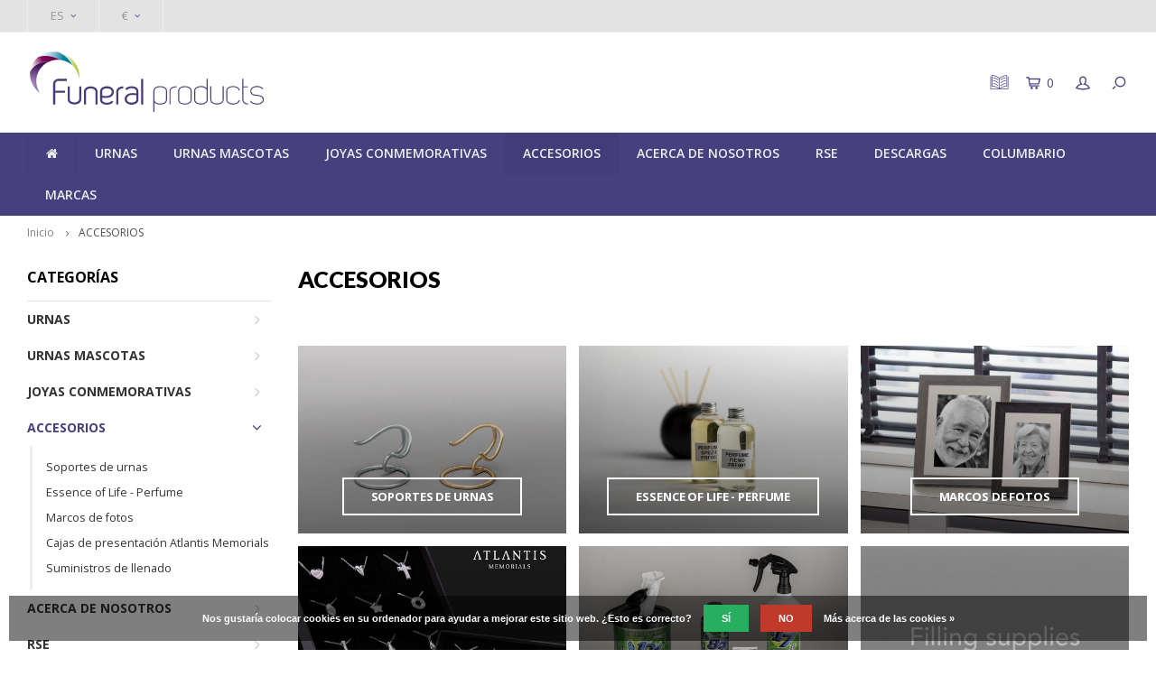

--- FILE ---
content_type: text/html;charset=utf-8
request_url: https://www.funeralproducts.eu/es/accesorios/
body_size: 11420
content:

<!DOCTYPE html>
<html lang="es">
  <head>
<!-- Global site tag (gtag.js) - Google Analytics -->
<script async src="https://www.googletagmanager.com/gtag/js?id=UA-32011313-2"></script>
<script>
  window.dataLayer = window.dataLayer || [];
  function gtag(){dataLayer.push(arguments);}
  gtag('js', new Date());

  gtag('config', 'UA-32011313-2');
</script>
<meta name="p:domain_verify" content="50e85128e57e47f8ffb6ada5f3208037"/>
        
    <meta charset="utf-8"/>
<!-- [START] 'blocks/head.rain' -->
<!--

  (c) 2008-2025 Lightspeed Netherlands B.V.
  http://www.lightspeedhq.com
  Generated: 10-11-2025 @ 12:55:16

-->
<link rel="canonical" href="https://www.funeralproducts.eu/es/accesorios/"/>
<link rel="alternate" href="https://www.funeralproducts.eu/es/index.rss" type="application/rss+xml" title="Nuevos productos"/>
<link href="https://cdn.webshopapp.com/assets/cookielaw.css?2025-02-20" rel="stylesheet" type="text/css"/>
<meta name="robots" content="noodp,noydir"/>
<meta name="google-site-verification" content="&lt;!-- Google tag (gtag.js) --&gt;"/>
<meta name="google-site-verification" content="&lt;script async src=&quot;https://www.googletagmanager.com/gtag/js?id=G-V6RDSZTXR3&quot;&gt;&lt;/script&gt;"/>
<meta name="google-site-verification" content="&lt;script&gt;"/>
<meta name="google-site-verification" content="window.dataLayer = window.dataLayer || [];"/>
<meta name="google-site-verification" content="function gtag(){dataLayer.push(arguments);}"/>
<meta name="google-site-verification" content="gtag(&#039;js&#039;"/>
<meta name="google-site-verification" content="new Date());"/>
<meta name="google-site-verification" content="gtag(&#039;config&#039;"/>
<meta name="google-site-verification" content="&#039;G-V6RDSZTXR3&#039;);"/>
<meta name="google-site-verification" content="&lt;/script&gt;"/>
<meta property="og:url" content="https://www.funeralproducts.eu/es/accesorios/?source=facebook"/>
<meta property="og:site_name" content="Funeral Products B.V."/>
<meta property="og:title" content="ACCESORIOS"/>
<script src="https://designer.printlane.com/js/lightspeed/252862.js?rnd=1669214406777"></script>
<script>
window.dataLayer = window.dataLayer || [];
function gtag(){dataLayer.push(arguments);}
gtag('js', new Date());

gtag('config', 'G-V6RDSZTXR3');
</script>
<!--[if lt IE 9]>
<script src="https://cdn.webshopapp.com/assets/html5shiv.js?2025-02-20"></script>
<![endif]-->
<!-- [END] 'blocks/head.rain' -->
    <title>ACCESORIOS - Funeral Products B.V.</title>
    <meta name="description" content="" />
    <meta name="keywords" content="ACCESORIOS, urnas, joyas para cenizas, urnas mascotas." />
    <meta http-equiv="X-UA-Compatible" content="IE=edge,chrome=1">
    <meta name="viewport" content="width=device-width, initial-scale=1.0">
    <meta name="apple-mobile-web-app-capable" content="yes">
    <meta name="apple-mobile-web-app-status-bar-style" content="black">
    <meta property="fb:app_id" content="966242223397117"/>
    <meta name="viewport" content="width=device-width, initial-scale=1, maximum-scale=1, user-scalable=0"/>

    <link rel="shortcut icon" href="https://cdn.webshopapp.com/shops/252862/themes/141578/assets/favicon.ico?20240913093933" type="image/x-icon" />
    <link href='//fonts.googleapis.com/css?family=Open%20Sans:400,300,500,600,700,800,900' rel='stylesheet' type='text/css'>
    <link href='//fonts.googleapis.com/css?family=Lato:400,300,500,600,700,800,900' rel='stylesheet' type='text/css'>
    <link href="https://fonts.googleapis.com/css?family=Raleway" rel="stylesheet">
    <link rel="stylesheet" href="https://cdn.webshopapp.com/shops/252862/themes/141578/assets/flaticon.css?2025102409510720200819111046" />
    <link rel="stylesheet" href="https://cdn.webshopapp.com/shops/252862/themes/141578/assets/bootstrap.css?2025102409510720200819111046" />
    <link rel="stylesheet" href="https://cdn.webshopapp.com/shops/252862/themes/141578/assets/font-awesome-min.css?2025102409510720200819111046" />
    <link rel="stylesheet" href="https://cdn.webshopapp.com/shops/252862/themes/141578/assets/sm-icons.css?2025102409510720200819111046" />  
    <link rel="stylesheet" href="https://cdn.webshopapp.com/shops/252862/themes/141578/assets/owl-carousel-min.css?2025102409510720200819111046" />  
    <link rel="stylesheet" href="https://cdn.webshopapp.com/shops/252862/themes/141578/assets/semantic.css?2025102409510720200819111046" />  
    <link rel="stylesheet" href="https://cdn.webshopapp.com/shops/252862/themes/141578/assets/jquery-fancybox-min.css?2025102409510720200819111046" /> 
    <link rel="stylesheet" href="https://cdn.webshopapp.com/shops/252862/themes/141578/assets/style.css?2025102409510720200819111046" /> 
    <link rel="stylesheet" href="https://cdn.webshopapp.com/shops/252862/themes/141578/assets/settings.css?2025102409510720200819111046" />  
    <link rel="stylesheet" href="https://cdn.webshopapp.com/assets/gui-2-0.css?2025-02-20" />
    <link rel="stylesheet" href="https://cdn.webshopapp.com/assets/gui-responsive-2-0.css?2025-02-20" />   
    <link rel="stylesheet" href="https://cdn.webshopapp.com/shops/252862/themes/141578/assets/custom.css?2025102409510720200819111046" />

    <script src="https://cdn.webshopapp.com/assets/jquery-1-9-1.js?2025-02-20"></script>
    <script src="https://cdn.webshopapp.com/assets/jquery-ui-1-10-1.js?2025-02-20"></script>
   
    <script src="https://cdn.webshopapp.com/shops/252862/themes/141578/assets/bootstrap.js?2025102409510720200819111046"></script>
    <script src="https://cdn.webshopapp.com/shops/252862/themes/141578/assets/owl-carousel-min.js?2025102409510720200819111046"></script>
    <script src="https://cdn.webshopapp.com/shops/252862/themes/141578/assets/semantic.js?2025102409510720200819111046"></script>
    <script src="https://cdn.webshopapp.com/shops/252862/themes/141578/assets/jquery-fancybox-min.js?2025102409510720200819111046"></script>
    <script src="https://cdn.webshopapp.com/shops/252862/themes/141578/assets/moment.js?2025102409510720200819111046"></script>  
    <script src="https://cdn.webshopapp.com/shops/252862/themes/141578/assets/js-cookie.js?2025102409510720200819111046"></script>
    <script src="https://cdn.webshopapp.com/shops/252862/themes/141578/assets/jquery-countdown-min.js?2025102409510720200819111046"></script>
    <script src="https://cdn.webshopapp.com/shops/252862/themes/141578/assets/global.js?2025102409510720200819111046"></script>
    
    <script src="https://cdn.webshopapp.com/shops/252862/themes/141578/assets/jcarousel.js?2025102409510720200819111046"></script>
    <script src="https://cdn.webshopapp.com/assets/gui.js?2025-02-20"></script>
    <script src="https://cdn.webshopapp.com/assets/gui-responsive-2-0.js?2025-02-20"></script>
    
    <script src='//platform-api.sharethis.com/js/sharethis.js#property=58ff075da9dabe0012b03331&product=inline-share-buttons' async='async'></script>      
        
    
    <!--[if lt IE 9]>
    <link rel="stylesheet" href="https://cdn.webshopapp.com/shops/252862/themes/141578/assets/style-ie.css?2025102409510720200819111046" />
    <![endif]-->
    
  </head>
  <body >
   
         
  <div itemscope itemtype="http://schema.org/BreadcrumbList">
	<div itemprop="itemListElement" itemscope itemtype="http://schema.org/ListItem">
    <a itemprop="item" href="https://www.funeralproducts.eu/es/"><span itemprop="name" content="Home"></span></a>
    <meta itemprop="position" content="1" />
  </div>
    	<div itemprop="itemListElement" itemscope itemtype="http://schema.org/ListItem">
      <a itemprop="item" href="https://www.funeralproducts.eu/es/accesorios/"><span itemprop="name" content="ACCESORIOS"></span></a>
      <meta itemprop="position" content="2" />
    </div>
  </div>

  <div class="cart-overlay cart"></div>

<div class="cart-side cart">
  <div class="cart-inner">
    
    <div class="cart-title-wrap">
      <div class="cart-title">
        <div class="align">
          <div class="title title-font align-middle">Cesta</div>
          <div class="items text-right align-middle"><span class="item-qty">0</span> artículos</div>
        </div>
      </div>
      <div class="close-cart">
        <div class="align align-100">
          <div class="align-middle">
            <i class="fa fa-close"></i></div>
          </div>
        </div>
    </div>
    
    <div class="cart-body">
      
        
      <div class="no-cart-products">No se encontraron productos...</div>
      
    </div>
    
        
  </div>
</div>  <div class="cart-overlay wishlist"></div>

<div class="cart-side wishlist">
  <div class="cart-inner">
    
    <div class="cart-title-wrap">
      <div class="cart-title">
        <div class="align">
          <div class="title title-font align-middle">Lista de deseos</div>
          <div class="items text-right align-middle"><span class="item-qty"></span> artículos</div>
        </div>
      </div>
      <div class="close-cart">
        <div class="align align-100">
          <div class="align-middle">
            <i class="fa fa-close"></i></div>
          </div>
        </div>
    </div>
    
    <div class="cart-body">
      
      <div class="cart-products">
        <table>
          
        </table>
      </div>
      
            <div class="no-cart-products">Necesita iniciar sesión para usar esta función....</div>
            
    </div>
    
  </div>
</div>  <div class="mobile-menu-overlay menu"></div>

<div class="mobile-menu cart">
  <div class="mobile-menu-inner">
    
  <div class="logo large align-middle">
    <a href="https://www.funeralproducts.eu/es/">
            <img src="https://cdn.webshopapp.com/shops/252862/files/275310259/logo-fp-svg.svg" alt="Funeral Products B.V.">
          </a>
  </div>
  
    <ul class="sub-menu">
              	<li>
        	<a href="#login-popup" data-fancybox><i class="fa fa-user before"></i>Iniciar sesión</a>
        </li>
            </ul>
    
   <ul>
              <li class=""><a class="normal-link" href="https://www.funeralproducts.eu/es/urnas/"><i class="fa fa-circle-o before"></i>URNAS</a><span class="more-cats"><i class="fa fa-angle-right"></i></span>              <ul class="">
                              <li class=""><a class="normal-link" href="https://www.funeralproducts.eu/es/urnas/propia-marca-fp-originals/">Propia marca: FP-ORIGINALS</a><span class="more-cats"><i class="fa fa-angle-right"></i></span>
                          <ul class="">
                                                <li class=""><a class="normal-link" href="https://www.funeralproducts.eu/es/urnas/propia-marca-fp-originals/urnas-odyssee/">Urnas Odyssee</a></li>
                                                                <li class=""><a class="normal-link" href="https://www.funeralproducts.eu/es/urnas/propia-marca-fp-originals/urnas-celest/">Urnas Celest</a></li>
                                                                <li class=""><a class="normal-link" href="https://www.funeralproducts.eu/es/urnas/propia-marca-fp-originals/obras-de-arte-heart-to-heart/">Obras de arte Heart to Heart</a></li>
                                                                <li class=""><a class="normal-link" href="https://www.funeralproducts.eu/es/urnas/propia-marca-fp-originals/urnas-fuego/">Urnas Fuego</a></li>
                                                                <li class=""><a class="normal-link" href="https://www.funeralproducts.eu/es/urnas/propia-marca-fp-originals/urnas-lumos/">Urnas Lumos</a></li>
                                                                <li class=""><a class="normal-link" href="https://www.funeralproducts.eu/es/urnas/propia-marca-fp-originals/asteri-relicarios/">Asteri relicarios</a></li>
                                                                <li class=""><a class="normal-link" href="https://www.funeralproducts.eu/es/urnas/propia-marca-fp-originals/pulseras-embrace/">Pulseras Embrace</a></li>
                                              </ul>
            
          </li>
                                        <li class=""><a class="normal-link" href="https://www.funeralproducts.eu/es/urnas/urnas-de-metal-11918893/">Urnas de metal</a><span class="more-cats"><i class="fa fa-angle-right"></i></span>
                          <ul class="">
                                                <li class=""><a class="normal-link" href="https://www.funeralproducts.eu/es/urnas/urnas-de-metal-11918893/urnas/">Urnas</a></li>
                                                                <li class=""><a class="normal-link" href="https://www.funeralproducts.eu/es/urnas/urnas-de-metal-11918893/objetos-conmemorativos-fundicion-de-estano-de-gees/">Objetos conmemorativos - Fundición de estaño De Geest</a></li>
                                                                <li class=""><a class="normal-link" href="https://www.funeralproducts.eu/es/urnas/urnas-de-metal-11918893/sieben-design/">Sieben Design</a></li>
                                              </ul>
            
          </li>
                                        <li class=""><a class="normal-link" href="https://www.funeralproducts.eu/es/urnas/urnas-de-ceramica/">Urnas de cerámica</a><span class="more-cats"><i class="fa fa-angle-right"></i></span>
                          <ul class="">
                                                <li class=""><a class="normal-link" href="https://www.funeralproducts.eu/es/urnas/urnas-de-ceramica/urnas/">Urnas</a></li>
                                                                <li class=""><a class="normal-link" href="https://www.funeralproducts.eu/es/urnas/urnas-de-ceramica/geert-kunen/">Geert Kunen</a></li>
                                                                <li class=""><a class="normal-link" href="https://www.funeralproducts.eu/es/urnas/urnas-de-ceramica/pebbles/">Pebbles</a></li>
                                              </ul>
            
          </li>
                                        <li class=""><a class="normal-link" href="https://www.funeralproducts.eu/es/urnas/urnas-de-porcelana/">Urnas de porcelana</a>
            
          </li>
                                        <li class=""><a class="normal-link" href="https://www.funeralproducts.eu/es/urnas/urnas-de-cristal/">Urnas de cristal</a>
            
          </li>
                                        <li class=""><a class="normal-link" href="https://www.funeralproducts.eu/es/urnas/urnas-de-madera/">Urnas de madera</a><span class="more-cats"><i class="fa fa-angle-right"></i></span>
                          <ul class="">
                                                <li class=""><a class="normal-link" href="https://www.funeralproducts.eu/es/urnas/urnas-de-madera/urnas/">Urnas</a></li>
                                                                <li class=""><a class="normal-link" href="https://www.funeralproducts.eu/es/urnas/urnas-de-madera/urnas-de-madera-de-mdf/">Urnas de madera de MDF</a></li>
                                              </ul>
            
          </li>
                                        <li class=""><a class="normal-link" href="https://www.funeralproducts.eu/es/urnas/urnas-fibra-de-vidrio/">Urnas fibra de vidrio</a>
            
          </li>
                                        <li class=""><a class="normal-link" href="https://www.funeralproducts.eu/es/urnas/urnas-bio/">Urnas bio</a>
            
          </li>
                                        <li class=""><a class="normal-link" href="https://www.funeralproducts.eu/es/urnas/urnas-de-marmol/">Urnas de mármol</a>
            
          </li>
                                        <li class=""><a class="normal-link" href="https://www.funeralproducts.eu/es/urnas/urnas-de-acero-inoxidable/">Urnas de acero inoxidable</a>
            
          </li>
                                        <li class=""><a class="normal-link" href="https://www.funeralproducts.eu/es/urnas/urnas-con-portavela/">Urnas con portavela</a>
            
          </li>
                                        <li class=""><a class="normal-link" href="https://www.funeralproducts.eu/es/urnas/urnas-para-exteriores-12310314/">Urnas para exteriores</a><span class="more-cats"><i class="fa fa-angle-right"></i></span>
                          <ul class="">
                                                <li class=""><a class="normal-link" href="https://www.funeralproducts.eu/es/urnas/urnas-para-exteriores-12310314/urnas-para-exteriores/">Urnas para exteriores</a></li>
                                                                <li class=""><a class="normal-link" href="https://www.funeralproducts.eu/es/urnas/urnas-para-exteriores-12310314/adornos-de-jardin/">Adornos de jardín</a></li>
                                              </ul>
            
          </li>
                                        <li class=""><a class="normal-link" href="https://www.funeralproducts.eu/es/urnas/urnas-doble/">Urnas doble</a>
            
          </li>
                                        <li class=""><a class="normal-link" href="https://www.funeralproducts.eu/es/urnas/urnas-para-bebes-y-ninos/">Urnas para bebés y niños</a>
            
          </li>
                                        <li class=""><a class="normal-link" href="https://www.funeralproducts.eu/es/urnas/urnas-pequenas/">Urnas pequeñas</a>
            
          </li>
                                        <li class=""><a class="normal-link" href="https://www.funeralproducts.eu/es/urnas/marcos-de-fotos/">Marcos de fotos</a>
            
          </li>
                                                            <li class=""><a class="normal-link" href="https://www.funeralproducts.eu/es/urnas/soportes-de-urnas/">Soportes de urnas</a>
            
          </li>
                                        <li class=""><a class="normal-link" href="https://www.funeralproducts.eu/es/urnas/casi-fuera-de-coleccion/">Casi fuera de colección</a>
            
          </li>
                            </ul>
                  </li>
              <li class=""><a class="normal-link" href="https://www.funeralproducts.eu/es/urnas-mascotas/"><i class="fa fa-circle-o before"></i>URNAS MASCOTAS</a><span class="more-cats"><i class="fa fa-angle-right"></i></span>              <ul class="">
                              <li class=""><a class="normal-link" href="https://www.funeralproducts.eu/es/urnas-mascotas/urnas/">Urnas</a>
            
          </li>
                                        <li class=""><a class="normal-link" href="https://www.funeralproducts.eu/es/urnas-mascotas/urnas-mascotas-de-geert-kunen/">Urnas mascotas de Geert Kunen</a><span class="more-cats"><i class="fa fa-angle-right"></i></span>
                          <ul class="">
                                                <li class=""><a class="normal-link" href="https://www.funeralproducts.eu/es/urnas-mascotas/urnas-mascotas-de-geert-kunen/bronce/">Bronce</a></li>
                                                                <li class=""><a class="normal-link" href="https://www.funeralproducts.eu/es/urnas-mascotas/urnas-mascotas-de-geert-kunen/plata/">Plata</a></li>
                                                                <li class=""><a class="normal-link" href="https://www.funeralproducts.eu/es/urnas-mascotas/urnas-mascotas-de-geert-kunen/urnas-consolacion/">Urnas Consolación</a></li>
                                              </ul>
            
          </li>
                                        <li class=""><a class="normal-link" href="https://www.funeralproducts.eu/es/urnas-mascotas/urnas-corazon/">Urnas corazón</a>
            
          </li>
                                        <li class=""><a class="normal-link" href="https://www.funeralproducts.eu/es/urnas-mascotas/urnas-mascotas-con-portavela/">Urnas mascotas con portavela</a>
            
          </li>
                                        <li class=""><a class="normal-link" href="https://www.funeralproducts.eu/es/urnas-mascotas/joyas-para-cenizas/">Joyas para cenizas</a><span class="more-cats"><i class="fa fa-angle-right"></i></span>
                          <ul class="">
                                                <li class=""><a class="normal-link" href="https://www.funeralproducts.eu/es/urnas-mascotas/joyas-para-cenizas/atlantis-memorials/">Atlantis Memorials</a></li>
                                                                <li class=""><a class="normal-link" href="https://www.funeralproducts.eu/es/urnas-mascotas/joyas-para-cenizas/aurora/">Aurora</a></li>
                                                                <li class=""><a class="normal-link" href="https://www.funeralproducts.eu/es/urnas-mascotas/joyas-para-cenizas/limbo-jewellery/">Limbo Jewellery</a></li>
                                                                <li class=""><a class="normal-link" href="https://www.funeralproducts.eu/es/urnas-mascotas/joyas-para-cenizas/cadenas-y-pulseras/">Cadenas y pulseras</a></li>
                                                                <li class=""><a class="normal-link" href="https://www.funeralproducts.eu/es/urnas-mascotas/joyas-para-cenizas/pulseras-para-cenizas/">Pulseras para cenizas</a></li>
                                                                <li class=""><a class="normal-link" href="https://www.funeralproducts.eu/es/urnas-mascotas/joyas-para-cenizas/otras-joyas/">Otras joyas</a></li>
                                              </ul>
            
          </li>
                                        <li class=""><a class="normal-link" href="https://www.funeralproducts.eu/es/urnas-mascotas/urnas-mascotas-para-exteriores/">Urnas mascotas para exteriores</a><span class="more-cats"><i class="fa fa-angle-right"></i></span>
                          <ul class="">
                                                <li class=""><a class="normal-link" href="https://www.funeralproducts.eu/es/urnas-mascotas/urnas-mascotas-para-exteriores/urnas-mascotas-para-exteriores/">Urnas mascotas para exteriores</a></li>
                                                                <li class=""><a class="normal-link" href="https://www.funeralproducts.eu/es/urnas-mascotas/urnas-mascotas-para-exteriores/adornos-de-jardin/">Adornos de jardín</a></li>
                                              </ul>
            
          </li>
                                        <li class=""><a class="normal-link" href="https://www.funeralproducts.eu/es/urnas-mascotas/urnas-pequenas/">Urnas pequeñas</a>
            
          </li>
                                        <li class=""><a class="normal-link" href="https://www.funeralproducts.eu/es/urnas-mascotas/marcos-de-fotos/">Marcos de fotos</a>
            
          </li>
                                        <li class=""><a class="normal-link" href="https://www.funeralproducts.eu/es/urnas-mascotas/soportes-de-urnas/">Soportes de urnas</a>
            
          </li>
                                        <li class=""><a class="normal-link" href="https://www.funeralproducts.eu/es/urnas-mascotas/casi-fuera-de-coleccion/">Casi fuera de colección</a>
            
          </li>
                            </ul>
                  </li>
              <li class=""><a class="normal-link" href="https://www.funeralproducts.eu/es/joyas-conmemorativas/"><i class="fa fa-circle-o before"></i>JOYAS CONMEMORATIVAS</a><span class="more-cats"><i class="fa fa-angle-right"></i></span>              <ul class="">
                              <li class=""><a class="normal-link" href="https://www.funeralproducts.eu/es/joyas-conmemorativas/joyas-para-cenizas/">Joyas para cenizas</a><span class="more-cats"><i class="fa fa-angle-right"></i></span>
                          <ul class="">
                                                <li class=""><a class="normal-link" href="https://www.funeralproducts.eu/es/joyas-conmemorativas/joyas-para-cenizas/atlantis-memorials/">Atlantis Memorials</a></li>
                                                                <li class=""><a class="normal-link" href="https://www.funeralproducts.eu/es/joyas-conmemorativas/joyas-para-cenizas/limbo-jewellery/">Limbo Jewellery</a></li>
                                              </ul>
            
          </li>
                                        <li class=""><a class="normal-link" href="https://www.funeralproducts.eu/es/joyas-conmemorativas/joyas-con-huella-dactilar/">Joyas con huella dactilar</a><span class="more-cats"><i class="fa fa-angle-right"></i></span>
                          <ul class="">
                                                <li class=""><a class="normal-link" href="https://www.funeralproducts.eu/es/joyas-conmemorativas/joyas-con-huella-dactilar/colgante-con-huella-dactilar/">Colgante con huella dactilar</a></li>
                                                                <li class=""><a class="normal-link" href="https://www.funeralproducts.eu/es/joyas-conmemorativas/joyas-con-huella-dactilar/anillo-con-huella-dactilar/">Anillo con huella dactilar</a></li>
                                                                <li class=""><a class="normal-link" href="https://www.funeralproducts.eu/es/joyas-conmemorativas/joyas-con-huella-dactilar/joyas-para-cenizas-con-huella-dactilar/">Joyas para cenizas con huella dactilar</a></li>
                                              </ul>
            
          </li>
                                        <li class=""><a class="normal-link" href="https://www.funeralproducts.eu/es/joyas-conmemorativas/cadenas-y-pulseras/">Cadenas y Pulseras</a>
            
          </li>
                                        <li class=""><a class="normal-link" href="https://www.funeralproducts.eu/es/joyas-conmemorativas/cajas-de-presentacion-atlantis-memorials/">Cajas de presentación Atlantis Memorials</a>
            
          </li>
                                        <li class=""><a class="normal-link" href="https://www.funeralproducts.eu/es/joyas-conmemorativas/pulseras-para-cenizas/">Pulseras para cenizas</a><span class="more-cats"><i class="fa fa-angle-right"></i></span>
                          <ul class="">
                                                <li class=""><a class="normal-link" href="https://www.funeralproducts.eu/es/joyas-conmemorativas/pulseras-para-cenizas/pulseras-embrace/">Pulseras Embrace</a></li>
                                                                <li class=""><a class="normal-link" href="https://www.funeralproducts.eu/es/joyas-conmemorativas/pulseras-para-cenizas/pulseras-memory-of-a-lifetime/">Pulseras Memory of a Lifetime</a></li>
                                              </ul>
            
          </li>
                                        <li class=""><a class="normal-link" href="https://www.funeralproducts.eu/es/joyas-conmemorativas/casi-fuera-de-coleccion/">Casi fuera de colección</a>
            
          </li>
                            </ul>
                  </li>
              <li class="active"><a class="normal-link" href="https://www.funeralproducts.eu/es/accesorios/"><i class="fa fa-circle-o before"></i>ACCESORIOS</a><span class="more-cats"><i class="fa fa-angle-right"></i></span>              <ul class=" active">
                              <li class=""><a class="normal-link" href="https://www.funeralproducts.eu/es/accesorios/soportes-de-urnas/">Soportes de urnas</a>
            
          </li>
                                        <li class=""><a class="normal-link" href="https://www.funeralproducts.eu/es/accesorios/essence-of-life-perfume/">Essence of Life - Perfume </a>
            
          </li>
                                        <li class=""><a class="normal-link" href="https://www.funeralproducts.eu/es/accesorios/marcos-de-fotos/">Marcos de fotos</a>
            
          </li>
                                        <li class=""><a class="normal-link" href="https://www.funeralproducts.eu/es/accesorios/cajas-de-presentacion-atlantis-memorials/">Cajas de presentación Atlantis Memorials</a>
            
          </li>
                                                            <li class=""><a class="normal-link" href="https://www.funeralproducts.eu/es/accesorios/suministros-de-llenado/">Suministros de llenado</a>
            
          </li>
                            </ul>
                  </li>
              </li>
              </li>
              <li class=""><a class="normal-link" href="https://www.funeralproducts.eu/es/acerca-de-nosotros/"><i class="fa fa-circle-o before"></i>ACERCA DE NOSOTROS</a><span class="more-cats"><i class="fa fa-angle-right"></i></span>              <ul class="">
                              <li class=""><a class="normal-link" href="https://www.funeralproducts.eu/es/acerca-de-nosotros/quienes-somos-12169417/">Quiénes somos</a>
            
          </li>
                                        <li class=""><a class="normal-link" href="https://www.funeralproducts.eu/es/acerca-de-nosotros/nuestras-empresas/"> Nuestras empresas</a><span class="more-cats"><i class="fa fa-angle-right"></i></span>
                          <ul class="">
                                                <li class=""><a class="normal-link" href="https://www.funeralproducts.eu/es/acerca-de-nosotros/nuestras-empresas/funeral-products/">Funeral Products</a></li>
                                                                <li class=""><a class="normal-link" href="https://www.funeralproducts.eu/es/acerca-de-nosotros/nuestras-empresas/funeral-projects/">Funeral Projects</a></li>
                                                                <li class=""><a class="normal-link" href="https://www.funeralproducts.eu/es/acerca-de-nosotros/nuestras-empresas/atlantis-memorials/">Atlantis Memorials</a></li>
                                              </ul>
            
          </li>
                                        <li class=""><a class="normal-link" href="https://www.funeralproducts.eu/es/acerca-de-nosotros/nuestros-valores/">Nuestros valores</a>
            
          </li>
                                        <li class=""><a class="normal-link" href="https://www.funeralproducts.eu/es/acerca-de-nosotros/que-hacemos/">Qué hacemos</a>
            
          </li>
                                        <li class=""><a class="normal-link" href="https://www.funeralproducts.eu/es/acerca-de-nosotros/nuestra-gente/">Nuestra gente</a>
            
          </li>
                                        <li class=""><a class="normal-link" href="https://www.funeralproducts.eu/es/acerca-de-nosotros/contacto/">Contacto</a>
            
          </li>
                            </ul>
                  </li>
              <li class=""><a class="normal-link" href="https://www.funeralproducts.eu/es/rse/"><i class="fa fa-circle-o before"></i>RSE</a><span class="more-cats"><i class="fa fa-angle-right"></i></span>              <ul class="">
                              <li class=""><a class="normal-link" href="https://www.funeralproducts.eu/es/rse/politica-de-rse/">Política de RSE</a>
            
          </li>
                                        <li class=""><a class="normal-link" href="https://www.funeralproducts.eu/es/rse/certificacion-12605649/">Certificación</a><span class="more-cats"><i class="fa fa-angle-right"></i></span>
                          <ul class="">
                                                <li class=""><a class="normal-link" href="https://www.funeralproducts.eu/es/rse/certificacion-12605649/la-escala-de-rendimiento-de-la-rse/">la Escala de Rendimiento de la RSE</a></li>
                                                                <li class=""><a class="normal-link" href="https://www.funeralproducts.eu/es/rse/certificacion-12605649/certificacion-de-platino/">Certificación de Platino</a></li>
                                              </ul>
            
          </li>
                                        <li class=""><a class="normal-link" href="https://www.funeralproducts.eu/es/rse/sustainable-development-goals/">Sustainable Development Goals</a><span class="more-cats"><i class="fa fa-angle-right"></i></span>
                          <ul class="">
                                                <li class=""><a class="normal-link" href="https://www.funeralproducts.eu/es/rse/sustainable-development-goals/resultados/">Resultados</a></li>
                                                                <li class=""><a class="normal-link" href="https://www.funeralproducts.eu/es/rse/sustainable-development-goals/objetivos/">Objetivos</a></li>
                                              </ul>
            
          </li>
                                        <li class=""><a class="normal-link" href="https://www.funeralproducts.eu/es/rse/iniciativas-sociales/">Iniciativas sociales</a><span class="more-cats"><i class="fa fa-angle-right"></i></span>
                          <ul class="">
                                                <li class=""><a class="normal-link" href="https://www.funeralproducts.eu/es/rse/iniciativas-sociales/thai-child-development-foundation/">Thai Child Development Foundation</a></li>
                                                                <li class=""><a class="normal-link" href="https://www.funeralproducts.eu/es/rse/iniciativas-sociales/la-fundacion-del-corazon-hartstichting/">La fundación del corazón ‘Hartstichting’</a></li>
                                                                <li class=""><a class="normal-link" href="https://www.funeralproducts.eu/es/rse/iniciativas-sociales/la-fundacion-carlosmomentjes/">La fundación &#039;Carlosmomentjes&#039;</a></li>
                                                                <li class=""><a class="normal-link" href="https://www.funeralproducts.eu/es/rse/iniciativas-sociales/la-fundacion-stichting-dierennood/">La fundación &#039;Stichting Dierennood&#039;</a></li>
                                                                <li class=""><a class="normal-link" href="https://www.funeralproducts.eu/es/rse/iniciativas-sociales/la-cruz-roja/">La Cruz Roja</a></li>
                                                                <li class=""><a class="normal-link" href="https://www.funeralproducts.eu/es/rse/iniciativas-sociales/la-fundacion-dogateers-united/">La fundación Dogateers United</a></li>
                                                                <li class=""><a class="normal-link" href="https://www.funeralproducts.eu/es/rse/iniciativas-sociales/otras-iniciativas-beneficas-12605522/">Otras iniciativas benéficas</a></li>
                                              </ul>
            
          </li>
                                        <li class=""><a class="normal-link" href="https://www.funeralproducts.eu/es/rse/informe-anual-de-rse/">Informe anual de RSE</a>
            
          </li>
                            </ul>
                  </li>
              <li class=""><a class="normal-link" href="https://www.funeralproducts.eu/es/descargas/"><i class="fa fa-circle-o before"></i>DESCARGAS</a><span class="more-cats"><i class="fa fa-angle-right"></i></span>              <ul class="">
                              <li class=""><a class="normal-link" href="https://www.funeralproducts.eu/es/descargas/catalogos/">Catálogos</a>
            
          </li>
                                                            <li class=""><a class="normal-link" href="https://www.funeralproducts.eu/es/descargas/informe-anual-de-rse/">Informe anual de RSE</a>
            
          </li>
                                        <li class=""><a class="normal-link" href="https://www.funeralproducts.eu/es/descargas/imagenes-del-producto/">Imágenes del producto</a>
            
          </li>
                            </ul>
                  </li>
              <li class=""><a class="normal-link" href="https://www.funeralproducts.eu/es/columbario/"><i class="fa fa-circle-o before"></i>COLUMBARIO</a>                  </li>
                  <li class=""><a href="https://www.funeralproducts.eu/es/brands/"><i class="fa fa-circle-o before"></i>MARCAS</a></li>
        </ul>
    
    <ul class="sub-menu">
            <li>
        <a href="javascript:;"><i class="fa fa-flag before"></i>Español</a><span class="more-cats"><i class="fa fa-angle-right"></i></span>
        <ul>
        	          <li><a href="https://www.funeralproducts.eu/nl/">Nederlands</a></li>
                    <li><a href="https://www.funeralproducts.eu/de/">Deutsch</a></li>
                    <li><a href="https://www.funeralproducts.eu/en/">English</a></li>
                    <li><a href="https://www.funeralproducts.eu/es/">Español</a></li>
                  </ul>
      </li>
                  <li>
        <a href="javascript:;"><i class="fa fa-euro before"></i>eur</a><span class="more-cats"><i class="fa fa-angle-right"></i></span>
        <ul>
                    <li><a href="https://www.funeralproducts.eu/es/session/currency/eur/">eur</a></li>
                    <li><a href="https://www.funeralproducts.eu/es/session/currency/gbp/">gbp</a></li>
                  </ul>
      </li>
                      </ul>
    
    
    	
  </div>
</div>  <div id="login-popup">
  
<div class="col">
  <div class="title-wrap">
    <div class="title title-font">Iniciar sesión</div>
    <div class="subtitle">Si ya tiene cuenta con nosotros, por favor, inicie sesión.</div>
  </div>
<form class="formLogin" id="formLogin" action="https://www.funeralproducts.eu/es/account/loginPost/?return=https%3A%2F%2Fwww.funeralproducts.eu%2Fes%2Faccesorios%2F" method="post">
  <input type="hidden" name="key" value="7fae22b746d4f6e2311a5b6be73e35a1" />
  <input type="hidden" name="type" value="login" />
  <input type="text" name="email" id="formLoginEmail" value="" placeholder="Dirección de correo electrónico" />
  <input type="password" name="password" id="formLoginPassword" value="" placeholder="Contraseña"/>
  <div class="buttons">
      <a class="btn" href="#" onclick="$('#formLogin').submit(); return false;" title="Iniciar sesión">Iniciar sesión</a>
       <a class="forgot-pw" href="https://www.funeralproducts.eu/es/account/password/">¿Ha olvidado su contraseña?</a>
  </div>
  </form>
  </div>
  <div class="col last">
      <div class="title-wrap">
        <div class="title title-font">Registrarse</div>
        <div class="subtitle">Al crear una cuenta en nuestra tienda, el proceso de caja será más rápido y podrá guardar varias direcciones, ver y seguir sus pedidos en su cuenta y mucho más.</div>
        <div class="buttons">
          <a class="btn" href="https://www.funeralproducts.eu/es/account/register/" title="Crear una cuenta">Crear una cuenta</a>
      </div>
      </div>
    </div>  
    <div class="col last">
      <div class="title-wrap">
        <div class="title title-font">For UK Customers:</div>
        <div class="subtitle">Please click below for registering to our UK Webshop. Prices are in GBP.</div>
        <div class="buttons">
          <a class="btn" href="https://uk.funeralproducts.eu/account/register/" title="Click here">UK CUSTOMERS</a>
      </div>
      </div>
    </div>
  
</div>
<header id="header" class="menu-under-header">
  
    <div class="topbar body-wrap">
    <div class="container-wide">
      <div class="align">
        
        <div class="align-middle text-left">
          <ul><li class="hidden-xs"><a href="javascript:;">ES<i class="fa fa-angle-down right-icon arrow"></i></a><ul><li><a href="https://www.funeralproducts.eu/nl/go/category/8581574">NL</a></li><li><a href="https://www.funeralproducts.eu/de/go/category/8581574">DE</a></li><li><a href="https://www.funeralproducts.eu/en/go/category/8581574">EN</a></li><li><a href="https://www.funeralproducts.eu/es/go/category/8581574">ES</a></li></ul></li><li class="hidden-xs"><a href="javascript:;">€<i class="fa fa-angle-down right-icon arrow"></i></a><ul><li><a href="https://www.funeralproducts.eu/es/session/currency/eur/">€</a></li><li><a href="https://uk.funeralproducts.eu/">£</a></li></ul></li></ul>        </div>

        <div class="align-middle text-right">

                  </div>

      </div>
    </div>
  </div>
    
  <div class="main-header body-wrap">
    <div class="container-wide">
      <div class="align">
        
        <div class="menu-button align-middle hidden-md hidden-lg">
          <a class="open-menu">
            <ul>
              <li></li>
              <li></li>
              <li></li>
              <li>menu</li>
            </ul>
          </a>
        </div>
        
        <div class="logo large align-middle">
          <a href="https://www.funeralproducts.eu/es/">
                        <img src="https://cdn.webshopapp.com/shops/252862/files/275310259/logo-fp-svg.svg" alt="Funeral Products B.V.">
                      </a>
        </div>
        
                
                
        <div class="icons align-middle text-right">
          <ul>
            <li class="wishlist-header hidden-xs" title="Lista de deseos">
              <a href="https://www.funeralproducts.eu/es/service/brochure/" title="Brochure">
               <span class="icon"><i class="flaticon-brochure-icon"></i></span>
              </a>
            </li>
                        <li class="cart-header" title="Cesta">
              <a class="open-cart" href="javascript:;">
                <span class="icon"><i class="sm-icon sm-cart"></i></span>
                <span class="text">0</span>
              </a>
            </li>
            <li class="account-header hidden-xs" title="Mi cuenta">
                            <a href="#login-popup" data-fancybox>
                <span class="icon"><i class="sm-icon sm-user-outline"></i></span>
              </a>
                          </li>
            <li class="" title="Buscar">
              <a class="open-search" href="javascript:;">
                <span class="icon"><i class="sm-icon sm-zoom"></i></span>
              </a>
            </li>
          </ul>
        </div>
          
      </div>
    </div>
    
    <div class="search-bar">
      <form action="https://www.funeralproducts.eu/es/search/" method="get" id="formSearch">
        <div class="container-wide relative">
          <input type="text" name="q" autocomplete="off"  value="" placeholder="Buscar..."/>
          <span onclick="$('#formSearch').submit();" title="Buscar" class="icon"><i class="sm-icon sm-zoom"></i></span>
        </div>
        
        <div class="autocomplete">
          <div class="container-wide">
            <div class="search-products products-livesearch row"></div>
            <div class="more"><a href="#">Ver todos los resultados <span>(0)</span></a></div>
            <div class="notfound">No se encontraron productos...</div>
          </div>
        </div>
      </form>
    </div>
    
  </div>
    
        <div class="main-menu-wide  body-wrap hidden-sm hidden-xs">
      <div class="container-wide">
        <ul><li class="home"><a href="https://www.funeralproducts.eu/es/"><i class="fa fa-home"></i></a></li><li class=" relative"><a href="https://www.funeralproducts.eu/es/urnas/">URNAS</a><ul class="simple-menu"><li class=""><a href="https://www.funeralproducts.eu/es/urnas/propia-marca-fp-originals/">Propia marca: FP-ORIGINALS</a><ul><li class=""><a href="https://www.funeralproducts.eu/es/urnas/propia-marca-fp-originals/urnas-odyssee/">Urnas Odyssee</a></li><li class=""><a href="https://www.funeralproducts.eu/es/urnas/propia-marca-fp-originals/urnas-celest/">Urnas Celest</a></li><li class=""><a href="https://www.funeralproducts.eu/es/urnas/propia-marca-fp-originals/obras-de-arte-heart-to-heart/">Obras de arte Heart to Heart</a></li><li class=""><a href="https://www.funeralproducts.eu/es/urnas/propia-marca-fp-originals/urnas-fuego/">Urnas Fuego</a></li><li class=""><a href="https://www.funeralproducts.eu/es/urnas/propia-marca-fp-originals/urnas-lumos/">Urnas Lumos</a></li><li class=""><a href="https://www.funeralproducts.eu/es/urnas/propia-marca-fp-originals/asteri-relicarios/">Asteri relicarios</a></li><li class=""><a href="https://www.funeralproducts.eu/es/urnas/propia-marca-fp-originals/pulseras-embrace/">Pulseras Embrace</a></li></ul></li><li class=""><a href="https://www.funeralproducts.eu/es/urnas/urnas-de-metal-11918893/">Urnas de metal</a><ul><li class=""><a href="https://www.funeralproducts.eu/es/urnas/urnas-de-metal-11918893/urnas/">Urnas</a></li><li class=""><a href="https://www.funeralproducts.eu/es/urnas/urnas-de-metal-11918893/objetos-conmemorativos-fundicion-de-estano-de-gees/">Objetos conmemorativos - Fundición de estaño De Geest</a></li><li class=""><a href="https://www.funeralproducts.eu/es/urnas/urnas-de-metal-11918893/sieben-design/">Sieben Design</a></li></ul></li><li class=""><a href="https://www.funeralproducts.eu/es/urnas/urnas-de-ceramica/">Urnas de cerámica</a><ul><li class=""><a href="https://www.funeralproducts.eu/es/urnas/urnas-de-ceramica/urnas/">Urnas</a></li><li class=""><a href="https://www.funeralproducts.eu/es/urnas/urnas-de-ceramica/geert-kunen/">Geert Kunen</a></li><li class=""><a href="https://www.funeralproducts.eu/es/urnas/urnas-de-ceramica/pebbles/">Pebbles</a></li></ul></li><li class=""><a href="https://www.funeralproducts.eu/es/urnas/urnas-de-porcelana/">Urnas de porcelana</a></li><li class=""><a href="https://www.funeralproducts.eu/es/urnas/urnas-de-cristal/">Urnas de cristal</a></li><li class=""><a href="https://www.funeralproducts.eu/es/urnas/urnas-de-madera/">Urnas de madera</a><ul><li class=""><a href="https://www.funeralproducts.eu/es/urnas/urnas-de-madera/urnas/">Urnas</a></li><li class=""><a href="https://www.funeralproducts.eu/es/urnas/urnas-de-madera/urnas-de-madera-de-mdf/">Urnas de madera de MDF</a></li></ul></li><li class=""><a href="https://www.funeralproducts.eu/es/urnas/urnas-fibra-de-vidrio/">Urnas fibra de vidrio</a></li><li class=""><a href="https://www.funeralproducts.eu/es/urnas/urnas-bio/">Urnas bio</a></li><li class=""><a href="https://www.funeralproducts.eu/es/urnas/urnas-de-marmol/">Urnas de mármol</a></li><li class=""><a href="https://www.funeralproducts.eu/es/urnas/urnas-de-acero-inoxidable/">Urnas de acero inoxidable</a></li><li class=""><a href="https://www.funeralproducts.eu/es/urnas/urnas-con-portavela/">Urnas con portavela</a></li><li class=""><a href="https://www.funeralproducts.eu/es/urnas/urnas-para-exteriores-12310314/">Urnas para exteriores</a><ul><li class=""><a href="https://www.funeralproducts.eu/es/urnas/urnas-para-exteriores-12310314/urnas-para-exteriores/">Urnas para exteriores</a></li><li class=""><a href="https://www.funeralproducts.eu/es/urnas/urnas-para-exteriores-12310314/adornos-de-jardin/">Adornos de jardín</a></li></ul></li><li class=""><a href="https://www.funeralproducts.eu/es/urnas/urnas-doble/">Urnas doble</a></li><li class=""><a href="https://www.funeralproducts.eu/es/urnas/urnas-para-bebes-y-ninos/">Urnas para bebés y niños</a></li><li class=""><a href="https://www.funeralproducts.eu/es/urnas/urnas-pequenas/">Urnas pequeñas</a></li><li class=""><a href="https://www.funeralproducts.eu/es/urnas/marcos-de-fotos/">Marcos de fotos</a></li><li class=""><a href="https://www.funeralproducts.eu/es/urnas/soportes-de-urnas/">Soportes de urnas</a></li><li class=""><a href="https://www.funeralproducts.eu/es/urnas/casi-fuera-de-coleccion/">Casi fuera de colección</a></li></ul></li><li class=" relative"><a href="https://www.funeralproducts.eu/es/urnas-mascotas/">URNAS MASCOTAS</a><ul class="simple-menu"><li class=""><a href="https://www.funeralproducts.eu/es/urnas-mascotas/urnas/">Urnas</a></li><li class=""><a href="https://www.funeralproducts.eu/es/urnas-mascotas/urnas-mascotas-de-geert-kunen/">Urnas mascotas de Geert Kunen</a><ul><li class=""><a href="https://www.funeralproducts.eu/es/urnas-mascotas/urnas-mascotas-de-geert-kunen/bronce/">Bronce</a></li><li class=""><a href="https://www.funeralproducts.eu/es/urnas-mascotas/urnas-mascotas-de-geert-kunen/plata/">Plata</a></li><li class=""><a href="https://www.funeralproducts.eu/es/urnas-mascotas/urnas-mascotas-de-geert-kunen/urnas-consolacion/">Urnas Consolación</a></li></ul></li><li class=""><a href="https://www.funeralproducts.eu/es/urnas-mascotas/urnas-corazon/">Urnas corazón</a></li><li class=""><a href="https://www.funeralproducts.eu/es/urnas-mascotas/urnas-mascotas-con-portavela/">Urnas mascotas con portavela</a></li><li class=""><a href="https://www.funeralproducts.eu/es/urnas-mascotas/joyas-para-cenizas/">Joyas para cenizas</a><ul><li class=""><a href="https://www.funeralproducts.eu/es/urnas-mascotas/joyas-para-cenizas/atlantis-memorials/">Atlantis Memorials</a></li><li class=""><a href="https://www.funeralproducts.eu/es/urnas-mascotas/joyas-para-cenizas/aurora/">Aurora</a></li><li class=""><a href="https://www.funeralproducts.eu/es/urnas-mascotas/joyas-para-cenizas/limbo-jewellery/">Limbo Jewellery</a></li><li class=""><a href="https://www.funeralproducts.eu/es/urnas-mascotas/joyas-para-cenizas/cadenas-y-pulseras/">Cadenas y pulseras</a></li><li class=""><a href="https://www.funeralproducts.eu/es/urnas-mascotas/joyas-para-cenizas/pulseras-para-cenizas/">Pulseras para cenizas</a></li><li class=""><a href="https://www.funeralproducts.eu/es/urnas-mascotas/joyas-para-cenizas/otras-joyas/">Otras joyas</a></li></ul></li><li class=""><a href="https://www.funeralproducts.eu/es/urnas-mascotas/urnas-mascotas-para-exteriores/">Urnas mascotas para exteriores</a><ul><li class=""><a href="https://www.funeralproducts.eu/es/urnas-mascotas/urnas-mascotas-para-exteriores/urnas-mascotas-para-exteriores/">Urnas mascotas para exteriores</a></li><li class=""><a href="https://www.funeralproducts.eu/es/urnas-mascotas/urnas-mascotas-para-exteriores/adornos-de-jardin/">Adornos de jardín</a></li></ul></li><li class=""><a href="https://www.funeralproducts.eu/es/urnas-mascotas/urnas-pequenas/">Urnas pequeñas</a></li><li class=""><a href="https://www.funeralproducts.eu/es/urnas-mascotas/marcos-de-fotos/">Marcos de fotos</a></li><li class=""><a href="https://www.funeralproducts.eu/es/urnas-mascotas/soportes-de-urnas/">Soportes de urnas</a></li><li class=""><a href="https://www.funeralproducts.eu/es/urnas-mascotas/casi-fuera-de-coleccion/">Casi fuera de colección</a></li></ul></li><li class=" relative"><a href="https://www.funeralproducts.eu/es/joyas-conmemorativas/">JOYAS CONMEMORATIVAS</a><ul class="simple-menu"><li class=""><a href="https://www.funeralproducts.eu/es/joyas-conmemorativas/joyas-para-cenizas/">Joyas para cenizas</a><ul><li class=""><a href="https://www.funeralproducts.eu/es/joyas-conmemorativas/joyas-para-cenizas/atlantis-memorials/">Atlantis Memorials</a></li><li class=""><a href="https://www.funeralproducts.eu/es/joyas-conmemorativas/joyas-para-cenizas/limbo-jewellery/">Limbo Jewellery</a></li></ul></li><li class=""><a href="https://www.funeralproducts.eu/es/joyas-conmemorativas/joyas-con-huella-dactilar/">Joyas con huella dactilar</a><ul><li class=""><a href="https://www.funeralproducts.eu/es/joyas-conmemorativas/joyas-con-huella-dactilar/colgante-con-huella-dactilar/">Colgante con huella dactilar</a></li><li class=""><a href="https://www.funeralproducts.eu/es/joyas-conmemorativas/joyas-con-huella-dactilar/anillo-con-huella-dactilar/">Anillo con huella dactilar</a></li><li class=""><a href="https://www.funeralproducts.eu/es/joyas-conmemorativas/joyas-con-huella-dactilar/joyas-para-cenizas-con-huella-dactilar/">Joyas para cenizas con huella dactilar</a></li></ul></li><li class=""><a href="https://www.funeralproducts.eu/es/joyas-conmemorativas/cadenas-y-pulseras/">Cadenas y Pulseras</a></li><li class=""><a href="https://www.funeralproducts.eu/es/joyas-conmemorativas/cajas-de-presentacion-atlantis-memorials/">Cajas de presentación Atlantis Memorials</a></li><li class=""><a href="https://www.funeralproducts.eu/es/joyas-conmemorativas/pulseras-para-cenizas/">Pulseras para cenizas</a><ul><li class=""><a href="https://www.funeralproducts.eu/es/joyas-conmemorativas/pulseras-para-cenizas/pulseras-embrace/">Pulseras Embrace</a></li><li class=""><a href="https://www.funeralproducts.eu/es/joyas-conmemorativas/pulseras-para-cenizas/pulseras-memory-of-a-lifetime/">Pulseras Memory of a Lifetime</a></li></ul></li><li class=""><a href="https://www.funeralproducts.eu/es/joyas-conmemorativas/casi-fuera-de-coleccion/">Casi fuera de colección</a></li></ul></li><li class="active relative"><a href="https://www.funeralproducts.eu/es/accesorios/">ACCESORIOS</a><ul class="simple-menu"><li class=""><a href="https://www.funeralproducts.eu/es/accesorios/soportes-de-urnas/">Soportes de urnas</a></li><li class=""><a href="https://www.funeralproducts.eu/es/accesorios/essence-of-life-perfume/">Essence of Life - Perfume </a></li><li class=""><a href="https://www.funeralproducts.eu/es/accesorios/marcos-de-fotos/">Marcos de fotos</a></li><li class=""><a href="https://www.funeralproducts.eu/es/accesorios/cajas-de-presentacion-atlantis-memorials/">Cajas de presentación Atlantis Memorials</a></li><li class=""><a href="https://www.funeralproducts.eu/es/accesorios/suministros-de-llenado/">Suministros de llenado</a></li></ul></li><li class=" relative"><a href="https://www.funeralproducts.eu/es/acerca-de-nosotros/">ACERCA DE NOSOTROS</a><ul class="simple-menu"><li class=""><a href="https://www.funeralproducts.eu/es/acerca-de-nosotros/quienes-somos-12169417/">Quiénes somos</a></li><li class=""><a href="https://www.funeralproducts.eu/es/acerca-de-nosotros/nuestras-empresas/"> Nuestras empresas</a><ul><li class=""><a href="https://www.funeralproducts.eu/es/acerca-de-nosotros/nuestras-empresas/funeral-products/">Funeral Products</a></li><li class=""><a href="https://www.funeralproducts.eu/es/acerca-de-nosotros/nuestras-empresas/funeral-projects/">Funeral Projects</a></li><li class=""><a href="https://www.funeralproducts.eu/es/acerca-de-nosotros/nuestras-empresas/atlantis-memorials/">Atlantis Memorials</a></li></ul></li><li class=""><a href="https://www.funeralproducts.eu/es/acerca-de-nosotros/nuestros-valores/">Nuestros valores</a></li><li class=""><a href="https://www.funeralproducts.eu/es/acerca-de-nosotros/que-hacemos/">Qué hacemos</a></li><li class=""><a href="https://www.funeralproducts.eu/es/acerca-de-nosotros/nuestra-gente/">Nuestra gente</a></li><li class=""><a href="https://www.funeralproducts.eu/es/acerca-de-nosotros/contacto/">Contacto</a></li></ul></li><li class=" relative"><a href="https://www.funeralproducts.eu/es/rse/">RSE</a><ul class="simple-menu"><li class=""><a href="https://www.funeralproducts.eu/es/rse/politica-de-rse/">Política de RSE</a></li><li class=""><a href="https://www.funeralproducts.eu/es/rse/certificacion-12605649/">Certificación</a><ul><li class=""><a href="https://www.funeralproducts.eu/es/rse/certificacion-12605649/la-escala-de-rendimiento-de-la-rse/">la Escala de Rendimiento de la RSE</a></li><li class=""><a href="https://www.funeralproducts.eu/es/rse/certificacion-12605649/certificacion-de-platino/">Certificación de Platino</a></li></ul></li><li class=""><a href="https://www.funeralproducts.eu/es/rse/sustainable-development-goals/">Sustainable Development Goals</a><ul><li class=""><a href="https://www.funeralproducts.eu/es/rse/sustainable-development-goals/resultados/">Resultados</a></li><li class=""><a href="https://www.funeralproducts.eu/es/rse/sustainable-development-goals/objetivos/">Objetivos</a></li></ul></li><li class=""><a href="https://www.funeralproducts.eu/es/rse/iniciativas-sociales/">Iniciativas sociales</a><ul><li class=""><a href="https://www.funeralproducts.eu/es/rse/iniciativas-sociales/thai-child-development-foundation/">Thai Child Development Foundation</a></li><li class=""><a href="https://www.funeralproducts.eu/es/rse/iniciativas-sociales/la-fundacion-del-corazon-hartstichting/">La fundación del corazón ‘Hartstichting’</a></li><li class=""><a href="https://www.funeralproducts.eu/es/rse/iniciativas-sociales/la-fundacion-carlosmomentjes/">La fundación &#039;Carlosmomentjes&#039;</a></li><li class=""><a href="https://www.funeralproducts.eu/es/rse/iniciativas-sociales/la-fundacion-stichting-dierennood/">La fundación &#039;Stichting Dierennood&#039;</a></li><li class=""><a href="https://www.funeralproducts.eu/es/rse/iniciativas-sociales/la-cruz-roja/">La Cruz Roja</a></li><li class=""><a href="https://www.funeralproducts.eu/es/rse/iniciativas-sociales/la-fundacion-dogateers-united/">La fundación Dogateers United</a></li><li class=""><a href="https://www.funeralproducts.eu/es/rse/iniciativas-sociales/otras-iniciativas-beneficas-12605522/">Otras iniciativas benéficas</a></li></ul></li><li class=""><a href="https://www.funeralproducts.eu/es/rse/informe-anual-de-rse/">Informe anual de RSE</a></li></ul></li><li class=" relative"><a href="https://www.funeralproducts.eu/es/descargas/">DESCARGAS</a><ul class="simple-menu"><li class=""><a href="https://www.funeralproducts.eu/es/descargas/catalogos/">Catálogos</a></li><li class=""><a href="https://www.funeralproducts.eu/es/descargas/informe-anual-de-rse/">Informe anual de RSE</a></li><li class=""><a href="https://www.funeralproducts.eu/es/descargas/imagenes-del-producto/">Imágenes del producto</a></li></ul></li><li class=" relative"><a href="https://www.funeralproducts.eu/es/columbario/">COLUMBARIO</a></li><li class=""><a href="https://www.funeralproducts.eu/es/brands/">MARCAS</a></li></ul>      </div>
    </div>
      
           <script>
      var pageAccount = false; 
    </script>
  </header>    	      
    <main class="body-wrap">
      <div class="search-overlay"></div>
      <div class="main-content">
        
                	<div id="catalog-page">
  <div class="container-wide">
    
    <div class="breadcrumbs">
      <a href="https://www.funeralproducts.eu/es/" title="Inicio">Inicio</a>
           	<i class="fa fa-angle-right"></i><a class="last" href="https://www.funeralproducts.eu/es/accesorios/">ACCESORIOS</a>
          </div>  
    
    <div class="row">
    
            <div class="col-sidebar hidden-xs hidden-sm">
        <div class="sidebar">
  
    	<div class="sb-cats">
      <div class="sidebar-title">CATEGORÍAS</div>
      <ul class="sb-cats-wrap">
      	                	<li class=""><a href="https://www.funeralproducts.eu/es/urnas/">URNAS</a><span class="more-cats"><i class="fa fa-angle-right"></i></span>        		            	<ul class="">
                                                	<li class="">
                    <span class="hover-cats"><i class="fa fa-angle-right"></i></span> 
                    <a href="https://www.funeralproducts.eu/es/urnas/propia-marca-fp-originals/">Propia marca: FP-ORIGINALS</a>
                    <span class="more-cats"><i class="fa fa-angle-right"></i></span>                		                    <ul class="">
                                                                  <li class=""><a href="https://www.funeralproducts.eu/es/urnas/propia-marca-fp-originals/urnas-odyssee/">Urnas Odyssee</a></li>
                                                                                        <li class=""><a href="https://www.funeralproducts.eu/es/urnas/propia-marca-fp-originals/urnas-celest/">Urnas Celest</a></li>
                                                                                        <li class=""><a href="https://www.funeralproducts.eu/es/urnas/propia-marca-fp-originals/obras-de-arte-heart-to-heart/">Obras de arte Heart to Heart</a></li>
                                                                                        <li class=""><a href="https://www.funeralproducts.eu/es/urnas/propia-marca-fp-originals/urnas-fuego/">Urnas Fuego</a></li>
                                                                                        <li class=""><a href="https://www.funeralproducts.eu/es/urnas/propia-marca-fp-originals/urnas-lumos/">Urnas Lumos</a></li>
                                                                                        <li class=""><a href="https://www.funeralproducts.eu/es/urnas/propia-marca-fp-originals/asteri-relicarios/">Asteri relicarios</a></li>
                                                                                        <li class=""><a href="https://www.funeralproducts.eu/es/urnas/propia-marca-fp-originals/pulseras-embrace/">Pulseras Embrace</a></li>
                                                  
                    </ul>
                                    	</li>
                                                                	<li class="">
                    <span class="hover-cats"><i class="fa fa-angle-right"></i></span> 
                    <a href="https://www.funeralproducts.eu/es/urnas/urnas-de-metal-11918893/">Urnas de metal</a>
                    <span class="more-cats"><i class="fa fa-angle-right"></i></span>                		                    <ul class="">
                                                                  <li class=""><a href="https://www.funeralproducts.eu/es/urnas/urnas-de-metal-11918893/urnas/">Urnas</a></li>
                                                                                        <li class=""><a href="https://www.funeralproducts.eu/es/urnas/urnas-de-metal-11918893/objetos-conmemorativos-fundicion-de-estano-de-gees/">Objetos conmemorativos - Fundición de estaño De Geest</a></li>
                                                                                        <li class=""><a href="https://www.funeralproducts.eu/es/urnas/urnas-de-metal-11918893/sieben-design/">Sieben Design</a></li>
                                                  
                    </ul>
                                    	</li>
                                                                	<li class="">
                    <span class="hover-cats"><i class="fa fa-angle-right"></i></span> 
                    <a href="https://www.funeralproducts.eu/es/urnas/urnas-de-ceramica/">Urnas de cerámica</a>
                    <span class="more-cats"><i class="fa fa-angle-right"></i></span>                		                    <ul class="">
                                                                  <li class=""><a href="https://www.funeralproducts.eu/es/urnas/urnas-de-ceramica/urnas/">Urnas</a></li>
                                                                                        <li class=""><a href="https://www.funeralproducts.eu/es/urnas/urnas-de-ceramica/geert-kunen/">Geert Kunen</a></li>
                                                                                        <li class=""><a href="https://www.funeralproducts.eu/es/urnas/urnas-de-ceramica/pebbles/">Pebbles</a></li>
                                                  
                    </ul>
                                    	</li>
                                                                	<li class="">
                    <span class="hover-cats"><i class="fa fa-angle-right"></i></span> 
                    <a href="https://www.funeralproducts.eu/es/urnas/urnas-de-porcelana/">Urnas de porcelana</a>
                                    		                	</li>
                                                                	<li class="">
                    <span class="hover-cats"><i class="fa fa-angle-right"></i></span> 
                    <a href="https://www.funeralproducts.eu/es/urnas/urnas-de-cristal/">Urnas de cristal</a>
                                    		                	</li>
                                                                	<li class="">
                    <span class="hover-cats"><i class="fa fa-angle-right"></i></span> 
                    <a href="https://www.funeralproducts.eu/es/urnas/urnas-de-madera/">Urnas de madera</a>
                    <span class="more-cats"><i class="fa fa-angle-right"></i></span>                		                    <ul class="">
                                                                  <li class=""><a href="https://www.funeralproducts.eu/es/urnas/urnas-de-madera/urnas/">Urnas</a></li>
                                                                                        <li class=""><a href="https://www.funeralproducts.eu/es/urnas/urnas-de-madera/urnas-de-madera-de-mdf/">Urnas de madera de MDF</a></li>
                                                  
                    </ul>
                                    	</li>
                                                                	<li class="">
                    <span class="hover-cats"><i class="fa fa-angle-right"></i></span> 
                    <a href="https://www.funeralproducts.eu/es/urnas/urnas-fibra-de-vidrio/">Urnas fibra de vidrio</a>
                                    		                	</li>
                                                                	<li class="">
                    <span class="hover-cats"><i class="fa fa-angle-right"></i></span> 
                    <a href="https://www.funeralproducts.eu/es/urnas/urnas-bio/">Urnas bio</a>
                                    		                	</li>
                                                                	<li class="">
                    <span class="hover-cats"><i class="fa fa-angle-right"></i></span> 
                    <a href="https://www.funeralproducts.eu/es/urnas/urnas-de-marmol/">Urnas de mármol</a>
                                    		                	</li>
                                                                	<li class="">
                    <span class="hover-cats"><i class="fa fa-angle-right"></i></span> 
                    <a href="https://www.funeralproducts.eu/es/urnas/urnas-de-acero-inoxidable/">Urnas de acero inoxidable</a>
                                    		                	</li>
                                                                	<li class="">
                    <span class="hover-cats"><i class="fa fa-angle-right"></i></span> 
                    <a href="https://www.funeralproducts.eu/es/urnas/urnas-con-portavela/">Urnas con portavela</a>
                                    		                	</li>
                                                                	<li class="">
                    <span class="hover-cats"><i class="fa fa-angle-right"></i></span> 
                    <a href="https://www.funeralproducts.eu/es/urnas/urnas-para-exteriores-12310314/">Urnas para exteriores</a>
                    <span class="more-cats"><i class="fa fa-angle-right"></i></span>                		                    <ul class="">
                                                                  <li class=""><a href="https://www.funeralproducts.eu/es/urnas/urnas-para-exteriores-12310314/urnas-para-exteriores/">Urnas para exteriores</a></li>
                                                                                        <li class=""><a href="https://www.funeralproducts.eu/es/urnas/urnas-para-exteriores-12310314/adornos-de-jardin/">Adornos de jardín</a></li>
                                                  
                    </ul>
                                    	</li>
                                                                	<li class="">
                    <span class="hover-cats"><i class="fa fa-angle-right"></i></span> 
                    <a href="https://www.funeralproducts.eu/es/urnas/urnas-doble/">Urnas doble</a>
                                    		                	</li>
                                                                	<li class="">
                    <span class="hover-cats"><i class="fa fa-angle-right"></i></span> 
                    <a href="https://www.funeralproducts.eu/es/urnas/urnas-para-bebes-y-ninos/">Urnas para bebés y niños</a>
                                    		                	</li>
                                                                	<li class="">
                    <span class="hover-cats"><i class="fa fa-angle-right"></i></span> 
                    <a href="https://www.funeralproducts.eu/es/urnas/urnas-pequenas/">Urnas pequeñas</a>
                                    		                	</li>
                                                                	<li class="">
                    <span class="hover-cats"><i class="fa fa-angle-right"></i></span> 
                    <a href="https://www.funeralproducts.eu/es/urnas/marcos-de-fotos/">Marcos de fotos</a>
                                    		                	</li>
                                                                                                	<li class="">
                    <span class="hover-cats"><i class="fa fa-angle-right"></i></span> 
                    <a href="https://www.funeralproducts.eu/es/urnas/soportes-de-urnas/">Soportes de urnas</a>
                                    		                	</li>
                                                                	<li class="">
                    <span class="hover-cats"><i class="fa fa-angle-right"></i></span> 
                    <a href="https://www.funeralproducts.eu/es/urnas/casi-fuera-de-coleccion/">Casi fuera de colección</a>
                                    		                	</li>
                                            	</ul>
                    	</li>
                                	<li class=""><a href="https://www.funeralproducts.eu/es/urnas-mascotas/">URNAS MASCOTAS</a><span class="more-cats"><i class="fa fa-angle-right"></i></span>        		            	<ul class="">
                                                	<li class="">
                    <span class="hover-cats"><i class="fa fa-angle-right"></i></span> 
                    <a href="https://www.funeralproducts.eu/es/urnas-mascotas/urnas/">Urnas</a>
                                    		                	</li>
                                                                	<li class="">
                    <span class="hover-cats"><i class="fa fa-angle-right"></i></span> 
                    <a href="https://www.funeralproducts.eu/es/urnas-mascotas/urnas-mascotas-de-geert-kunen/">Urnas mascotas de Geert Kunen</a>
                    <span class="more-cats"><i class="fa fa-angle-right"></i></span>                		                    <ul class="">
                                                                  <li class=""><a href="https://www.funeralproducts.eu/es/urnas-mascotas/urnas-mascotas-de-geert-kunen/bronce/">Bronce</a></li>
                                                                                        <li class=""><a href="https://www.funeralproducts.eu/es/urnas-mascotas/urnas-mascotas-de-geert-kunen/plata/">Plata</a></li>
                                                                                        <li class=""><a href="https://www.funeralproducts.eu/es/urnas-mascotas/urnas-mascotas-de-geert-kunen/urnas-consolacion/">Urnas Consolación</a></li>
                                                  
                    </ul>
                                    	</li>
                                                                	<li class="">
                    <span class="hover-cats"><i class="fa fa-angle-right"></i></span> 
                    <a href="https://www.funeralproducts.eu/es/urnas-mascotas/urnas-corazon/">Urnas corazón</a>
                                    		                	</li>
                                                                	<li class="">
                    <span class="hover-cats"><i class="fa fa-angle-right"></i></span> 
                    <a href="https://www.funeralproducts.eu/es/urnas-mascotas/urnas-mascotas-con-portavela/">Urnas mascotas con portavela</a>
                                    		                	</li>
                                                                	<li class="">
                    <span class="hover-cats"><i class="fa fa-angle-right"></i></span> 
                    <a href="https://www.funeralproducts.eu/es/urnas-mascotas/joyas-para-cenizas/">Joyas para cenizas</a>
                    <span class="more-cats"><i class="fa fa-angle-right"></i></span>                		                    <ul class="">
                                                                  <li class=""><a href="https://www.funeralproducts.eu/es/urnas-mascotas/joyas-para-cenizas/atlantis-memorials/">Atlantis Memorials</a></li>
                                                                                        <li class=""><a href="https://www.funeralproducts.eu/es/urnas-mascotas/joyas-para-cenizas/aurora/">Aurora</a></li>
                                                                                        <li class=""><a href="https://www.funeralproducts.eu/es/urnas-mascotas/joyas-para-cenizas/limbo-jewellery/">Limbo Jewellery</a></li>
                                                                                        <li class=""><a href="https://www.funeralproducts.eu/es/urnas-mascotas/joyas-para-cenizas/cadenas-y-pulseras/">Cadenas y pulseras</a></li>
                                                                                        <li class=""><a href="https://www.funeralproducts.eu/es/urnas-mascotas/joyas-para-cenizas/pulseras-para-cenizas/">Pulseras para cenizas</a></li>
                                                                                        <li class=""><a href="https://www.funeralproducts.eu/es/urnas-mascotas/joyas-para-cenizas/otras-joyas/">Otras joyas</a></li>
                                                  
                    </ul>
                                    	</li>
                                                                	<li class="">
                    <span class="hover-cats"><i class="fa fa-angle-right"></i></span> 
                    <a href="https://www.funeralproducts.eu/es/urnas-mascotas/urnas-mascotas-para-exteriores/">Urnas mascotas para exteriores</a>
                    <span class="more-cats"><i class="fa fa-angle-right"></i></span>                		                    <ul class="">
                                                                  <li class=""><a href="https://www.funeralproducts.eu/es/urnas-mascotas/urnas-mascotas-para-exteriores/urnas-mascotas-para-exteriores/">Urnas mascotas para exteriores</a></li>
                                                                                        <li class=""><a href="https://www.funeralproducts.eu/es/urnas-mascotas/urnas-mascotas-para-exteriores/adornos-de-jardin/">Adornos de jardín</a></li>
                                                  
                    </ul>
                                    	</li>
                                                                	<li class="">
                    <span class="hover-cats"><i class="fa fa-angle-right"></i></span> 
                    <a href="https://www.funeralproducts.eu/es/urnas-mascotas/urnas-pequenas/">Urnas pequeñas</a>
                                    		                	</li>
                                                                	<li class="">
                    <span class="hover-cats"><i class="fa fa-angle-right"></i></span> 
                    <a href="https://www.funeralproducts.eu/es/urnas-mascotas/marcos-de-fotos/">Marcos de fotos</a>
                                    		                	</li>
                                                                	<li class="">
                    <span class="hover-cats"><i class="fa fa-angle-right"></i></span> 
                    <a href="https://www.funeralproducts.eu/es/urnas-mascotas/soportes-de-urnas/">Soportes de urnas</a>
                                    		                	</li>
                                                                	<li class="">
                    <span class="hover-cats"><i class="fa fa-angle-right"></i></span> 
                    <a href="https://www.funeralproducts.eu/es/urnas-mascotas/casi-fuera-de-coleccion/">Casi fuera de colección</a>
                                    		                	</li>
                                            	</ul>
                    	</li>
                                	<li class=""><a href="https://www.funeralproducts.eu/es/joyas-conmemorativas/">JOYAS CONMEMORATIVAS</a><span class="more-cats"><i class="fa fa-angle-right"></i></span>        		            	<ul class="">
                                                	<li class="">
                    <span class="hover-cats"><i class="fa fa-angle-right"></i></span> 
                    <a href="https://www.funeralproducts.eu/es/joyas-conmemorativas/joyas-para-cenizas/">Joyas para cenizas</a>
                    <span class="more-cats"><i class="fa fa-angle-right"></i></span>                		                    <ul class="">
                                                                  <li class=""><a href="https://www.funeralproducts.eu/es/joyas-conmemorativas/joyas-para-cenizas/atlantis-memorials/">Atlantis Memorials</a></li>
                                                                                        <li class=""><a href="https://www.funeralproducts.eu/es/joyas-conmemorativas/joyas-para-cenizas/limbo-jewellery/">Limbo Jewellery</a></li>
                                                  
                    </ul>
                                    	</li>
                                                                	<li class="">
                    <span class="hover-cats"><i class="fa fa-angle-right"></i></span> 
                    <a href="https://www.funeralproducts.eu/es/joyas-conmemorativas/joyas-con-huella-dactilar/">Joyas con huella dactilar</a>
                    <span class="more-cats"><i class="fa fa-angle-right"></i></span>                		                    <ul class="">
                                                                  <li class=""><a href="https://www.funeralproducts.eu/es/joyas-conmemorativas/joyas-con-huella-dactilar/colgante-con-huella-dactilar/">Colgante con huella dactilar</a></li>
                                                                                        <li class=""><a href="https://www.funeralproducts.eu/es/joyas-conmemorativas/joyas-con-huella-dactilar/anillo-con-huella-dactilar/">Anillo con huella dactilar</a></li>
                                                                                        <li class=""><a href="https://www.funeralproducts.eu/es/joyas-conmemorativas/joyas-con-huella-dactilar/joyas-para-cenizas-con-huella-dactilar/">Joyas para cenizas con huella dactilar</a></li>
                                                  
                    </ul>
                                    	</li>
                                                                	<li class="">
                    <span class="hover-cats"><i class="fa fa-angle-right"></i></span> 
                    <a href="https://www.funeralproducts.eu/es/joyas-conmemorativas/cadenas-y-pulseras/">Cadenas y Pulseras</a>
                                    		                	</li>
                                                                	<li class="">
                    <span class="hover-cats"><i class="fa fa-angle-right"></i></span> 
                    <a href="https://www.funeralproducts.eu/es/joyas-conmemorativas/cajas-de-presentacion-atlantis-memorials/">Cajas de presentación Atlantis Memorials</a>
                                    		                	</li>
                                                                	<li class="">
                    <span class="hover-cats"><i class="fa fa-angle-right"></i></span> 
                    <a href="https://www.funeralproducts.eu/es/joyas-conmemorativas/pulseras-para-cenizas/">Pulseras para cenizas</a>
                    <span class="more-cats"><i class="fa fa-angle-right"></i></span>                		                    <ul class="">
                                                                  <li class=""><a href="https://www.funeralproducts.eu/es/joyas-conmemorativas/pulseras-para-cenizas/pulseras-embrace/">Pulseras Embrace</a></li>
                                                                                        <li class=""><a href="https://www.funeralproducts.eu/es/joyas-conmemorativas/pulseras-para-cenizas/pulseras-memory-of-a-lifetime/">Pulseras Memory of a Lifetime</a></li>
                                                  
                    </ul>
                                    	</li>
                                                                	<li class="">
                    <span class="hover-cats"><i class="fa fa-angle-right"></i></span> 
                    <a href="https://www.funeralproducts.eu/es/joyas-conmemorativas/casi-fuera-de-coleccion/">Casi fuera de colección</a>
                                    		                	</li>
                                            	</ul>
                    	</li>
                                	<li class="active"><a href="https://www.funeralproducts.eu/es/accesorios/">ACCESORIOS</a><span class="more-cats"><i class="fa fa-angle-right"></i></span>        		            	<ul class="active">
                                                	<li class="">
                    <span class="hover-cats"><i class="fa fa-angle-right"></i></span> 
                    <a href="https://www.funeralproducts.eu/es/accesorios/soportes-de-urnas/">Soportes de urnas</a>
                                    		                	</li>
                                                                	<li class="">
                    <span class="hover-cats"><i class="fa fa-angle-right"></i></span> 
                    <a href="https://www.funeralproducts.eu/es/accesorios/essence-of-life-perfume/">Essence of Life - Perfume </a>
                                    		                	</li>
                                                                	<li class="">
                    <span class="hover-cats"><i class="fa fa-angle-right"></i></span> 
                    <a href="https://www.funeralproducts.eu/es/accesorios/marcos-de-fotos/">Marcos de fotos</a>
                                    		                	</li>
                                                                	<li class="">
                    <span class="hover-cats"><i class="fa fa-angle-right"></i></span> 
                    <a href="https://www.funeralproducts.eu/es/accesorios/cajas-de-presentacion-atlantis-memorials/">Cajas de presentación Atlantis Memorials</a>
                                    		                	</li>
                                                                                                	<li class="">
                    <span class="hover-cats"><i class="fa fa-angle-right"></i></span> 
                    <a href="https://www.funeralproducts.eu/es/accesorios/suministros-de-llenado/">Suministros de llenado</a>
                                    		                	</li>
                                            	</ul>
                    	</li>
                                                                	<li class=""><a href="https://www.funeralproducts.eu/es/acerca-de-nosotros/">ACERCA DE NOSOTROS</a><span class="more-cats"><i class="fa fa-angle-right"></i></span>        		            	<ul class="">
                                                	<li class="">
                    <span class="hover-cats"><i class="fa fa-angle-right"></i></span> 
                    <a href="https://www.funeralproducts.eu/es/acerca-de-nosotros/quienes-somos-12169417/">Quiénes somos</a>
                                    		                	</li>
                                                                	<li class="">
                    <span class="hover-cats"><i class="fa fa-angle-right"></i></span> 
                    <a href="https://www.funeralproducts.eu/es/acerca-de-nosotros/nuestras-empresas/"> Nuestras empresas</a>
                    <span class="more-cats"><i class="fa fa-angle-right"></i></span>                		                    <ul class="">
                                                                  <li class=""><a href="https://www.funeralproducts.eu/es/acerca-de-nosotros/nuestras-empresas/funeral-products/">Funeral Products</a></li>
                                                                                        <li class=""><a href="https://www.funeralproducts.eu/es/acerca-de-nosotros/nuestras-empresas/funeral-projects/">Funeral Projects</a></li>
                                                                                        <li class=""><a href="https://www.funeralproducts.eu/es/acerca-de-nosotros/nuestras-empresas/atlantis-memorials/">Atlantis Memorials</a></li>
                                                  
                    </ul>
                                    	</li>
                                                                	<li class="">
                    <span class="hover-cats"><i class="fa fa-angle-right"></i></span> 
                    <a href="https://www.funeralproducts.eu/es/acerca-de-nosotros/nuestros-valores/">Nuestros valores</a>
                                    		                	</li>
                                                                	<li class="">
                    <span class="hover-cats"><i class="fa fa-angle-right"></i></span> 
                    <a href="https://www.funeralproducts.eu/es/acerca-de-nosotros/que-hacemos/">Qué hacemos</a>
                                    		                	</li>
                                                                	<li class="">
                    <span class="hover-cats"><i class="fa fa-angle-right"></i></span> 
                    <a href="https://www.funeralproducts.eu/es/acerca-de-nosotros/nuestra-gente/">Nuestra gente</a>
                                    		                	</li>
                                                                	<li class="">
                    <span class="hover-cats"><i class="fa fa-angle-right"></i></span> 
                    <a href="https://www.funeralproducts.eu/es/acerca-de-nosotros/contacto/">Contacto</a>
                                    		                	</li>
                                            	</ul>
                    	</li>
                                	<li class=""><a href="https://www.funeralproducts.eu/es/rse/">RSE</a><span class="more-cats"><i class="fa fa-angle-right"></i></span>        		            	<ul class="">
                                                	<li class="">
                    <span class="hover-cats"><i class="fa fa-angle-right"></i></span> 
                    <a href="https://www.funeralproducts.eu/es/rse/politica-de-rse/">Política de RSE</a>
                                    		                	</li>
                                                                	<li class="">
                    <span class="hover-cats"><i class="fa fa-angle-right"></i></span> 
                    <a href="https://www.funeralproducts.eu/es/rse/certificacion-12605649/">Certificación</a>
                    <span class="more-cats"><i class="fa fa-angle-right"></i></span>                		                    <ul class="">
                                                                  <li class=""><a href="https://www.funeralproducts.eu/es/rse/certificacion-12605649/la-escala-de-rendimiento-de-la-rse/">la Escala de Rendimiento de la RSE</a></li>
                                                                                        <li class=""><a href="https://www.funeralproducts.eu/es/rse/certificacion-12605649/certificacion-de-platino/">Certificación de Platino</a></li>
                                                  
                    </ul>
                                    	</li>
                                                                	<li class="">
                    <span class="hover-cats"><i class="fa fa-angle-right"></i></span> 
                    <a href="https://www.funeralproducts.eu/es/rse/sustainable-development-goals/">Sustainable Development Goals</a>
                    <span class="more-cats"><i class="fa fa-angle-right"></i></span>                		                    <ul class="">
                                                                  <li class=""><a href="https://www.funeralproducts.eu/es/rse/sustainable-development-goals/resultados/">Resultados</a></li>
                                                                                        <li class=""><a href="https://www.funeralproducts.eu/es/rse/sustainable-development-goals/objetivos/">Objetivos</a></li>
                                                  
                    </ul>
                                    	</li>
                                                                	<li class="">
                    <span class="hover-cats"><i class="fa fa-angle-right"></i></span> 
                    <a href="https://www.funeralproducts.eu/es/rse/iniciativas-sociales/">Iniciativas sociales</a>
                    <span class="more-cats"><i class="fa fa-angle-right"></i></span>                		                    <ul class="">
                                                                  <li class=""><a href="https://www.funeralproducts.eu/es/rse/iniciativas-sociales/thai-child-development-foundation/">Thai Child Development Foundation</a></li>
                                                                                        <li class=""><a href="https://www.funeralproducts.eu/es/rse/iniciativas-sociales/la-fundacion-del-corazon-hartstichting/">La fundación del corazón ‘Hartstichting’</a></li>
                                                                                        <li class=""><a href="https://www.funeralproducts.eu/es/rse/iniciativas-sociales/la-fundacion-carlosmomentjes/">La fundación &#039;Carlosmomentjes&#039;</a></li>
                                                                                        <li class=""><a href="https://www.funeralproducts.eu/es/rse/iniciativas-sociales/la-fundacion-stichting-dierennood/">La fundación &#039;Stichting Dierennood&#039;</a></li>
                                                                                        <li class=""><a href="https://www.funeralproducts.eu/es/rse/iniciativas-sociales/la-cruz-roja/">La Cruz Roja</a></li>
                                                                                        <li class=""><a href="https://www.funeralproducts.eu/es/rse/iniciativas-sociales/la-fundacion-dogateers-united/">La fundación Dogateers United</a></li>
                                                                                        <li class=""><a href="https://www.funeralproducts.eu/es/rse/iniciativas-sociales/otras-iniciativas-beneficas-12605522/">Otras iniciativas benéficas</a></li>
                                                  
                    </ul>
                                    	</li>
                                                                	<li class="">
                    <span class="hover-cats"><i class="fa fa-angle-right"></i></span> 
                    <a href="https://www.funeralproducts.eu/es/rse/informe-anual-de-rse/">Informe anual de RSE</a>
                                    		                	</li>
                                            	</ul>
                    	</li>
                                	<li class=""><a href="https://www.funeralproducts.eu/es/descargas/">DESCARGAS</a><span class="more-cats"><i class="fa fa-angle-right"></i></span>        		            	<ul class="">
                                                	<li class="">
                    <span class="hover-cats"><i class="fa fa-angle-right"></i></span> 
                    <a href="https://www.funeralproducts.eu/es/descargas/catalogos/">Catálogos</a>
                                    		                	</li>
                                                                                                	<li class="">
                    <span class="hover-cats"><i class="fa fa-angle-right"></i></span> 
                    <a href="https://www.funeralproducts.eu/es/descargas/informe-anual-de-rse/">Informe anual de RSE</a>
                                    		                	</li>
                                                                	<li class="">
                    <span class="hover-cats"><i class="fa fa-angle-right"></i></span> 
                    <a href="https://www.funeralproducts.eu/es/descargas/imagenes-del-producto/">Imágenes del producto</a>
                                    		                	</li>
                                            	</ul>
                    	</li>
                                	<li class=""><a href="https://www.funeralproducts.eu/es/columbario/">COLUMBARIO</a>        		        	</li>
                                <li class=""><a href="https://www.funeralproducts.eu/es/brands/">MARCAS</a></li>
              </ul>
  	</div>
    
    
    
    
    
</div>      </div>
            
      <div class="col-products">
        
                <div class="catalog-content on-top">
          <div class="align">
            <div class="info align-top">
              <h1 class="title">ACCESORIOS</h1>
                          </div>
          </div>
        </div>
                
        <div class="categories row">
                    	                                <div class="category col-sm-4 col-md-4">
      <div class="cat-inner ">

                        <img src="https://cdn.webshopapp.com/shops/252862/files/372887566/500x350x1/soportes-de-urnas.jpg" alt="Soportes de urnas" title="Soportes de urnas" />
              
            <div class="overlay">
        <a href="https://www.funeralproducts.eu/es/accesorios/soportes-de-urnas/" class="align align-100">
          <div class="align-bottom info">
            <div class="btn">
              Soportes de urnas
            </div>
          </div>
        </a>
      </div>
      
    </div>
  </div>                      <div class="category col-sm-4 col-md-4">
      <div class="cat-inner ">

                        <img src="https://cdn.webshopapp.com/shops/252862/files/472166889/500x350x1/essence-of-life-perfume.jpg" alt="Essence of Life - Perfume " title="Essence of Life - Perfume " />
              
            <div class="overlay">
        <a href="https://www.funeralproducts.eu/es/accesorios/essence-of-life-perfume/" class="align align-100">
          <div class="align-bottom info">
            <div class="btn">
              Essence of Life - Perfume 
            </div>
          </div>
        </a>
      </div>
      
    </div>
  </div>                      <div class="category col-sm-4 col-md-4">
      <div class="cat-inner ">

                        <img src="https://cdn.webshopapp.com/shops/252862/files/388787806/500x350x1/marcos-de-fotos.jpg" alt="Marcos de fotos" title="Marcos de fotos" />
              
            <div class="overlay">
        <a href="https://www.funeralproducts.eu/es/accesorios/marcos-de-fotos/" class="align align-100">
          <div class="align-bottom info">
            <div class="btn">
              Marcos de fotos
            </div>
          </div>
        </a>
      </div>
      
    </div>
  </div>                      <div class="category col-sm-4 col-md-4">
      <div class="cat-inner ">

                        <img src="https://cdn.webshopapp.com/shops/252862/files/388068622/500x350x1/cajas-de-presentacion-atlantis-memorials.jpg" alt="Cajas de presentación Atlantis Memorials" title="Cajas de presentación Atlantis Memorials" />
              
            <div class="overlay">
        <a href="https://www.funeralproducts.eu/es/accesorios/cajas-de-presentacion-atlantis-memorials/" class="align align-100">
          <div class="align-bottom info">
            <div class="btn">
              Cajas de presentación Atlantis Memorials
            </div>
          </div>
        </a>
      </div>
      
    </div>
  </div>                      <div class="category col-sm-4 col-md-4">
      <div class="cat-inner ">

                        <img src="https://cdn.webshopapp.com/shops/252862/files/372886925/500x350x1/hide.jpg" alt="hide" title="hide" />
              
            <div class="overlay">
        <a href="https://www.funeralproducts.eu/es/accesorios/hide/" class="align align-100">
          <div class="align-bottom info">
            <div class="btn">
              hide
            </div>
          </div>
        </a>
      </div>
      
    </div>
  </div>                      <div class="category col-sm-4 col-md-4">
      <div class="cat-inner ">

                        <img src="https://cdn.webshopapp.com/shops/252862/files/377259429/500x350x1/suministros-de-llenado.jpg" alt="Suministros de llenado" title="Suministros de llenado" />
              
            <div class="overlay">
        <a href="https://www.funeralproducts.eu/es/accesorios/suministros-de-llenado/" class="align align-100">
          <div class="align-bottom info">
            <div class="btn">
              Suministros de llenado
            </div>
          </div>
        </a>
      </div>
      
    </div>
  </div>                  </div>

        
       </div>
      
    </div>
    
  </div>
</div>              </div>
    </main>

    <footer id="footer" class="body-wrap"><div class="search-overlay"></div><div class="newsletter-block"><div class="container-wide"><div class="text"><div class="title title-font">Boletín de Noticias </div><div class="subtitle"> </div></div><div class="newsletter"><form id="formNewsletter" action="https://www.funeralproducts.eu/es/account/newsletter/" method="post"><input type="hidden" name="key" value="7fae22b746d4f6e2311a5b6be73e35a1" /><input type="text" name="email" id="formNewsletterEmail" value="" placeholder="E-mail"/><a class="btn" href="javascript:;" onclick="$('#formNewsletter').submit(); return false;" title="Suscribirse"><span class="hidden-xs">Suscribirse</span><span class="hidden-sm hidden-md hidden-lg"><i class="fa fa-paper-plane"></i></span></a></form></div></div></div><div class="main-footer"><div class="container-wide"><div class="row"><div class="col-sm-12 col-md-4"><div class="footer-logo large"><a href="https://www.funeralproducts.eu/es/"><img src="https://cdn.webshopapp.com/shops/252862/themes/141578/assets/footer-logo.png?20240913093933" alt="Funeral Products B.V."></a></div><p></p><div class="socials"><a href="https://www.facebook.com/Funeral-Products-Nederland-134314269980907/" class="social-icon" target="_blank"><i class="fa fa-facebook" aria-hidden="true"></i></a><a href="https://www.instagram.com/funeral.products/" class="social-icon" target="_blank" title="Instagram Funeral Products B.V."><i class="fa fa-instagram" aria-hidden="true"></i></a><a href="https://nl.pinterest.com/funeralproducts/" class="social-icon" target="_blank"><i class="fa fa-pinterest" aria-hidden="true"></i></a><a href="https://www.linkedin.com/company/1272864" class="social-icon" target="_blank"><i class="fa fa-linkedin" aria-hidden="true"></i></a><a href="https://www.youtube.com/user/FuneralProducts" class="social-icon" target="_blank"><i class="fa fa-youtube" aria-hidden="true"></i></a></div><ul class="contact"><li><a href="tel:+31 40  248 50 60"><span class="text"><span class="title">Teléfono</span>+31 40  248 50 60</span></a></li><li><a href="/cdn-cgi/l/email-protection#1871767e77587e6d767d6a7974686a777c6d7b6c6b367674"><span class="text"><span class="title">Mail</span><span class="__cf_email__" data-cfemail="84edeae2ebc4e2f1eae1f6e5e8f4f6ebe0f1e7f0f7aaeae8">[email&#160;protected]</span></span></a></li><li><a target="_blank" href="https://maps.google.com/?q=Industrieweg 10 – 12 | 5627 BS | Eindhoven | The Netherlands"><span class="text"><span class="title"> Dirección</span>Industrieweg 10 – 12 | 5627 BS | Eindhoven | The Netherlands</span></a></li><li><span class="text"><span class="title">CMR</span>17182375</span></li><li><span class="text"><span class="title">IVA</span>NL815330534B01</span></li></ul></div><div class="col-sm-12 col-md-7 col-md-offset-1"><div class="row"><div class="col-sm-4"><div class="footer-title title-font">Atención al cliente<span class="plus hidden-sm hidden-md hidden-lg"><i class="fa fa-angle-right"></i></span></div><div class="content-wrap"><ul><li><a href="https://www.funeralproducts.eu/es/service/">Preguntas más frecuentes</a></li><li><a href="https://www.funeralproducts.eu/es/service/general-terms-conditions/">Terminós y Condiciones</a></li><li><a href="https://www.funeralproducts.eu/es/service/privacy-policy/">Declaración de Confidencialidad</a></li><li><a href="https://www.funeralproducts.eu/es/service/payment-methods/">Métodos de pago</a></li><li><a href="https://www.funeralproducts.eu/es/service/shipping-returns/">Envios y devoluciones</a></li><li><a href="https://www.funeralproducts.eu/es/service/gravureconfigurator-handleiding/">hide</a></li><li><a href="https://www.funeralproducts.eu/es/service/visual-memories-kerasom-handleiding/">hide</a></li></ul></div></div><div class="col-sm-4"><div class="footer-title title-font">CATEGORÍAS<span class="plus hidden-sm hidden-md hidden-lg"><i class="fa fa-angle-right"></i></span></div><div class="content-wrap"><ul><li><a href="https://www.funeralproducts.eu/es/urnas/">URNAS</a></li><li><a href="https://www.funeralproducts.eu/es/urnas-mascotas/">URNAS MASCOTAS</a></li><li><a href="https://www.funeralproducts.eu/es/joyas-conmemorativas/">JOYAS CONMEMORATIVAS</a></li><li><a href="https://www.funeralproducts.eu/es/accesorios/">ACCESORIOS</a></li><li><a href="https://www.funeralproducts.eu/es/acerca-de-nosotros/">ACERCA DE NOSOTROS</a></li><li><a href="https://www.funeralproducts.eu/es/rse/">RSE</a></li><li><a href="https://www.funeralproducts.eu/es/descargas/">DESCARGAS</a></li><li><a href="https://www.funeralproducts.eu/es/columbario/">COLUMBARIO</a></li></ul></div></div><div class="col-sm-4"><div class="footer-title title-font">Mi cuenta<span class="plus hidden-sm hidden-md hidden-lg"><i class="fa fa-angle-right"></i></span></div><div class="content-wrap"><ul><li><a href="https://www.funeralproducts.eu/es/account/" title="Registrarse">Registrarse</a></li><li><a href="https://www.funeralproducts.eu/es/account/orders/" title="Mis pedidos">Mis pedidos</a></li><li><a href="https://www.funeralproducts.eu/es/account/wishlist/" title="Mi lista de deseos">Mi lista de deseos</a></li></ul></div></div></div></div></div></div></div><div class="footer-bottom"><div class="container-wide"><div class="align"><div class="copyright align-middle text-center">
        	© Copyright 2025 Funeral Products B.V.
        </div><div class="company-logo align-middle"><div class="company-inner"><a href="http://www.nafd.org.uk" title="NAFD"><img src="https://cdn.webshopapp.com/shops/252862/themes/141578/assets/logofr-nafd.png?2025102409510720200819111046" alt="NAFD" /></a><a href="http://www.panasef.com" title="Panasef"><img src="https://cdn.webshopapp.com/shops/252862/themes/141578/assets/logofr-panasef.png?2025102409510720200819111046" alt="Panasef" /></a><a href="http://www.iccm-uk.com/iccm/index.php" title="ICCM"><img src="https://cdn.webshopapp.com/shops/252862/themes/141578/assets/logofr-iccm.png?2025102409510720200819111046" alt="ICCM" /></a><a href="http://www.thanos.org" title="FIAT IFTA"><img src="https://cdn.webshopapp.com/shops/252862/themes/141578/assets/logofr-fiatifta.png?2025102409510720200819111046" alt="FIAT IFTA" /></a><a href="http://www.appcc.org.uk" title="APPCC"><img src="https://cdn.webshopapp.com/shops/252862/themes/141578/assets/logofr-appcc.png?2025102409510720200819111046" alt="APPCC" /></a></div></div><div class="payments align-middle text-right"><a href="https://www.funeralproducts.eu/es/service/payment-methods/" title="Formas de pago"><img src="https://cdn.webshopapp.com/shops/252862/themes/141578/assets/invoice.png?2025102409510720200819111046" alt="" /></a></div></div></div></div></footer>
<script data-cfasync="false" src="/cdn-cgi/scripts/5c5dd728/cloudflare-static/email-decode.min.js"></script><script>
  /* TRANSLATIONS */
  var basicUrl = 'https://www.funeralproducts.eu/es/';
  var readmore = 'Leer más';
  var readless = 'Leer menos';
  var searchUrl = 'https://www.funeralproducts.eu/es/search/';
  var incTax = 'IVA incluido';
  var quantityT = 'Cantidad';
  var articleCode_t = 'Código de artículo';
  var image_ratio = '300x300';
  var image_fit = '2';
  var imageNotFound_t = 'Imagen no encontrada';
  var inStock_t_lower = 'disponible';
  var outOfStock_t_lower = 'no hay existencias';
  var showStockLevel = 0;
  var shopId = 252862;
  var stickyHeader = 1;
  var loggedIn = 0;
  var wishlistUrl = 'https://www.funeralproducts.eu/es/account/wishlist/?format=json';
  var shopCurrency = '€';
  var template = 'pages/catalog.rain';
  var yotpo_id = '';
  var addedToCart = false;
  var showDays = ["1","2","3","4","5"];
  var showCountdown = false;
  var showCountdownFrom = '12';
  var showCountdownTill = '17';
  var customCartActive = true;
  var priceStatus = 'login';
</script>
    <!-- [START] 'blocks/body.rain' -->
<script>
(function () {
  var s = document.createElement('script');
  s.type = 'text/javascript';
  s.async = true;
  s.src = 'https://www.funeralproducts.eu/es/services/stats/pageview.js';
  ( document.getElementsByTagName('head')[0] || document.getElementsByTagName('body')[0] ).appendChild(s);
})();
</script>
  
<!-- Global site tag (gtag.js) - Google Analytics -->
<script async src="https://www.googletagmanager.com/gtag/js?id=G-V6RDSZTXR3"></script>
<script>
    window.dataLayer = window.dataLayer || [];
    function gtag(){dataLayer.push(arguments);}

        gtag('consent', 'default', {"ad_storage":"denied","ad_user_data":"denied","ad_personalization":"denied","analytics_storage":"denied","region":["AT","BE","BG","CH","GB","HR","CY","CZ","DK","EE","FI","FR","DE","EL","HU","IE","IT","LV","LT","LU","MT","NL","PL","PT","RO","SK","SI","ES","SE","IS","LI","NO","CA-QC"]});
    
    gtag('js', new Date());
    gtag('config', 'G-V6RDSZTXR3', {
        'currency': 'EUR',
                'country': 'NL'
    });

    </script>
  <!-- Google tag (gtag.js) -->
<script async src="https://www.googletagmanager.com/gtag/js?id=G-V6RDSZTXR3"></script>

<script data-storemapper-start='2019,02,11'
                data-storemapper-id='5594'>
                (function() {var script = document.createElement('script');
                    script.type  = 'text/javascript';script.async = true;
                    script.src = 'https://www.storemapper.co/js/widget.js';
                    var entry = document.getElementsByTagName('script')[0];
                    entry.parentNode.insertBefore(script, entry);}
                ());
</script>

                            
<script>
// VIEWSION.net APPLoader
var d=document;var s=d.createElement('script');s.async=true;s.type="text/javascript";s.src="https://app.viewsion.net/apps/js/c/152f6d/apploader.js";d.body.appendChild(s);
</script>
<script>
(function () {
  var s = document.createElement('script');
  s.type = 'text/javascript';
  s.async = true;
  s.src = 'https://chimpstatic.com/mcjs-connected/js/users/e274b44a875c95c961c58efe7/6ca8f38344e95ccec7a89a128.js';
  ( document.getElementsByTagName('head')[0] || document.getElementsByTagName('body')[0] ).appendChild(s);
})();
</script>
  <div class="wsa-cookielaw">
            Nos gustaría colocar cookies en su ordenador para ayudar a mejorar este sitio web. ¿Esto es correcto?
      <a href="https://www.funeralproducts.eu/es/cookielaw/optIn/" class="wsa-cookielaw-button wsa-cookielaw-button-green" rel="nofollow" title="Sí">Sí</a>
      <a href="https://www.funeralproducts.eu/es/cookielaw/optOut/" class="wsa-cookielaw-button wsa-cookielaw-button-red" rel="nofollow" title="No">No</a>
      <a href="https://www.funeralproducts.eu/es/service/privacy-policy/" class="wsa-cookielaw-link" rel="nofollow" title="Más acerca de las cookies">Más acerca de las cookies &raquo;</a>
      </div>
<!-- [END] 'blocks/body.rain' -->
    
  </body>
</html>

--- FILE ---
content_type: text/css; charset=UTF-8
request_url: https://cdn.webshopapp.com/shops/252862/themes/141578/assets/custom.css?2025102409510720200819111046
body_size: 907
content:
/* 20251023093150 - v2 */
.gui,
.gui-block-linklist li a {
  color: #666666;
}

.gui-page-title,
.gui a.gui-bold,
.gui-block-subtitle,
.gui-table thead tr th,
.gui ul.gui-products li .gui-products-title a,
.gui-form label,
.gui-block-title.gui-dark strong,
.gui-block-title.gui-dark strong a,
.gui-content-subtitle {
  color: #000000;
}

.gui-block-inner strong {
  color: #848484;
}

.gui a {
  color: #0a8de9;
}

.gui-input.gui-focus,
.gui-text.gui-focus,
.gui-select.gui-focus {
  border-color: #0a8de9;
  box-shadow: 0 0 2px #0a8de9;
}

.gui-select.gui-focus .gui-handle {
  border-color: #0a8de9;
}

.gui-block,
.gui-block-title,
.gui-buttons.gui-border,
.gui-block-inner,
.gui-image {
  border-color: #8d8d8d;
}

.gui-block-title {
  color: #333333;
  background-color: #ffffff;
}

.gui-content-title {
  color: #333333;
}

.gui-form .gui-field .gui-description span {
  color: #666666;
}

.gui-block-inner {
  background-color: #f4f4f4;
}

.gui-block-option {
  border-color: #ededed;
  background-color: #f9f9f9;
}

.gui-block-option-block {
  border-color: #ededed;
}

.gui-block-title strong {
  color: #333333;
}

.gui-line,
.gui-cart-sum .gui-line {
  background-color: #cbcbcb;
}

.gui ul.gui-products li {
  border-color: #dcdcdc;
}

.gui-block-subcontent,
.gui-content-subtitle {
  border-color: #dcdcdc;
}

.gui-faq,
.gui-login,
.gui-password,
.gui-register,
.gui-review,
.gui-sitemap,
.gui-block-linklist li,
.gui-table {
  border-color: #dcdcdc;
}

.gui-block-content .gui-table {
  border-color: #ededed;
}

.gui-table thead tr th {
  border-color: #cbcbcb;
  background-color: #f9f9f9;
}

.gui-table tbody tr td {
  border-color: #ededed;
}

.gui a.gui-button-large,
.gui a.gui-button-small {
  border-color: #8d8d8d;
  color: #000000;
  background-color: #ffffff;
}

.gui a.gui-button-large.gui-button-action,
.gui a.gui-button-small.gui-button-action {
  border-color: #8d8d8d;
  color: #000000;
  background-color: #ffffff;
}

.gui a.gui-button-large:active,
.gui a.gui-button-small:active {
  background-color: #cccccc;
  border-color: #707070;
}

.gui a.gui-button-large.gui-button-action:active,
.gui a.gui-button-small.gui-button-action:active {
  background-color: #cccccc;
  border-color: #707070;
}

.gui-input,
.gui-text,
.gui-select,
.gui-number {
  border-color: #8d8d8d;
  background-color: #ffffff;
}

.gui-select .gui-handle,
.gui-number .gui-handle {
  border-color: #8d8d8d;
}

.gui-number .gui-handle a {
  background-color: #ffffff;
}

.gui-input input,
.gui-number input,
.gui-text textarea,
.gui-select .gui-value {
  color: #000000;
}

.gui-progressbar {
  background-color: #46407e;
}

/* custom */
.hide-price{
  display: none;
}

#restrictedPage .subtitle a {
  display: inline-block;
  background: #46407e;
  color: #fff;
  text-align: center;
  height: 40px;
  line-height: 40px;
  justify-content: center;
  align-items: center;
  font-size: 13px;
  letter-spacing: -0.01em;
  text-transform: uppercase;
  font-weight: 700;
  margin-top: 15px;
  padding: 0 20px;
}

#restrictedPage .subtitle span{
  display: inline-block;
}

#restrictedPage h1.title {
  margin-top: 0;
}

#restrictedPage .subtitle a .icon {
  margin-right: 10px;
  margin-bottom: -2px;
  display: inline-block;
}

.footer-bottom .align .align-middle{
  width: calc(100%/3);
}
.company-inner{
  display: flex;
  flex-direction:row;
  justify-content: space-evenly;
}
.company-logo a{
  align-self: center;
}
.company-logo img{
  width: 50px;
}
.headlines .text-box .text-wrap{
  max-width: 400px;
}
.headlines .text-box .title{
  font-size: 84px;
  line-height: 112px;
  text-transform: uppercase;
  text-shadow: 1px 1px 10px #333;
  word-break: break-word;
}

@media (max-width: 1199px){
  .company-logo img{
    width: 30px;
  }
}

@media (max-width: 991px) {
 .headlines .text-box .title {
		font-size: 66px;
   	line-height: 90px;
    max-width: 300px;
  } 
   #restrictedPage {
    text-align: center;
  }
  
   #restrictedPage .flex-box {
     display: flex;
     justify-content: center;
  }
}

.home-text-logo{
  display: flex;
  align-items: center;
  flex-direction: column;
  max-width: 100%;
  padding: 0px 0px 50px 0px;
}

.home-text-logo img{
	width: 25%;
}

@media (max-width: 767px){
  .home-text-logo img{
  	width: 50%;
  }

  #restrictedPage h1.title {
    font-size: 26px;
  }
  .headlines .text-box .title {
		font-size: 42px;
    line-height: 60px;
    max-width: 200px;
  }
  .company-logo img{
    width: 30px;
  }
  .footer-bottom .align .align-middle{
    width: 100%;
    display: block;
    margin-bottom: 10px;
  }
}
.wsa-demobar {
  font-size: 2em !important;
  color: #ffffff !important;
  padding-top: 200px;
  height: 200% !important;
  background: #a7c7dc !important; /* Old browsers */
  background: -moz-linear-gradient(top, #a7c7dc 0%, #532574 100%) !important; /* FF3.6-15 */
  background: -webkit-linear-gradient(top, #a7c7dc 0%,#532574 100%) !important; /* Chrome10-25,Safari5.1-6 */
  background: linear-gradient(to bottom, #a7c7dc 0%,#532574 100%) !important; /* W3C, IE10+, FF16+, Chrome26+, Opera12+, Safari7+ */
}

.wsa-demobar a {
    display: none;
}
.wsa-demobar .close {
    display: none !important;
}




--- FILE ---
content_type: text/javascript;charset=utf-8
request_url: https://www.funeralproducts.eu/es/services/stats/pageview.js
body_size: -413
content:
// SEOshop 10-11-2025 12:55:18

--- FILE ---
content_type: image/svg+xml
request_url: https://cdn.webshopapp.com/shops/252862/files/275310259/logo-fp-svg.svg
body_size: 4177
content:
<?xml version="1.0" encoding="utf-8"?>
<!-- Generator: Adobe Illustrator 23.0.3, SVG Export Plug-In . SVG Version: 6.00 Build 0)  -->
<svg version="1.1" id="Laag_1" xmlns="http://www.w3.org/2000/svg" xmlns:xlink="http://www.w3.org/1999/xlink" x="0px" y="0px"
	 viewBox="0 0 568.42 148.97" style="enable-background:new 0 0 568.42 148.97;" xml:space="preserve">
<style type="text/css">
	.st0{fill:#4A3C79;}
	.st1{fill:#5B3572;}
	.st2{fill:url(#SVGID_1_);}
	.st3{fill:url(#SVGID_2_);}
	.st4{fill:url(#SVGID_3_);}
	.st5{fill:url(#SVGID_4_);}
	.st6{fill:url(#SVGID_5_);}
	.st7{fill:url(#SVGID_6_);}
	.st8{fill:url(#SVGID_7_);}
</style>
<path class="st0" d="M320.19,84.69c-2.68-0.74-5.62-0.98-8.47-0.74c-0.36,0.03-4.94,0.23-9.04,2.84c-0.07,0.04-0.14,0.09-0.2,0.14
	c-2.8,1.91-4.69,4.74-4.69,8.59l0.03,49.09h2.52v-22.5c3.18,4.05,8.95,4.92,11.48,5.1c1.78,0.16,3.68,0.1,5.7-0.17
	c2.9-0.43,12.37-2.51,12.37-11.01V95.1C329.87,90.08,326.34,86.29,320.19,84.69z M300.32,95.1c0-4.71,4.31-6.89,6.9-7.8
	c2.9-1.02,6.97-0.96,6.97-0.96s3.21,0.06,5.37,0.68c2.34,0.67,7.79,2.76,7.79,8.09v20.94c0,6.47-7.79,8.2-10.17,8.58
	c-1.87,0.27-3.57,0.32-5.19,0.17c-1.48-0.15-3.21-0.38-4.86-0.99c-2.05-0.68-6.81-2.81-6.81-7.76V95.1z"/>
<path class="st0" d="M403.64,126.36c2.68,0.74,5.62,0.98,8.47,0.74c0.36-0.03,4.94-0.23,9.04-2.84c0.07-0.04,0.14-0.09,0.2-0.14
	c2.8-1.91,4.69-4.74,4.69-8.59l-0.03-49.09h-2.52v22.5c-3.18-4.05-8.95-4.92-11.48-5.1c-1.78-0.16-3.68-0.1-5.7,0.17
	c-2.9,0.43-12.37,2.51-12.37,11.01v20.94C393.96,120.98,397.49,124.77,403.64,126.36z M423.51,115.96c0,4.71-4.31,6.89-6.9,7.8
	c-2.9,1.02-6.97,0.96-6.97,0.96s-3.21-0.06-5.37-0.68c-2.34-0.67-7.79-2.76-7.79-8.09V95.02c0-6.47,7.79-8.2,10.17-8.58
	c1.87-0.27,3.57-0.32,5.19-0.17c1.48,0.15,3.21,0.38,4.87,0.99c2.05,0.68,6.81,2.81,6.81,7.76V115.96z"/>
<path class="st0" d="M372.09,83.92c-7.66,0-15.91,3.5-15.91,11.18v20.94c0,7.54,8.11,11.08,15.65,11.18l0.3,0
	c7.64,0,15.87-3.5,15.87-11.18V95.1C388,87.41,379.75,83.92,372.09,83.92z M385.56,95.1v20.94c0,6.18-7.27,8.86-13.43,8.86l0,0
	c-6.51,0-13.51-2.77-13.51-8.86V95.1c0-6,7-8.73,13.51-8.73C378.6,86.36,385.56,89.1,385.56,95.1z"/>
<path class="st0" d="M499.05,117.44c-0.92,4.12-5.23,5.9-7.74,6.6c-1.55,0.5-3.41,0.74-5.66,0.74c-2.25,0-4.1-0.24-5.68-0.74
	c-2.37-0.65-7.88-2.75-7.88-8.25V95.1c0-5.68,6.03-7.69,7.9-8.18c1.56-0.49,3.41-0.74,5.66-0.74c2.26,0,4.11,0.24,5.68,0.74
	c2.49,0.7,6.8,2.48,7.72,6.6l0.09,0.43h2.43l-0.11-0.63c-0.95-5.6-6.37-7.86-9.5-8.7c-1.89-0.58-4.02-0.87-6.32-0.87
	c-2.3,0-4.43,0.29-6.3,0.86c-6.02,1.58-9.61,5.47-9.61,10.4v20.85c0,5.01,3.5,8.83,9.59,10.49c1.9,0.57,4.02,0.87,6.32,0.87
	c2.3,0,4.43-0.29,6.3-0.86c5.35-1.44,8.73-4.53,9.51-8.7l0.12-0.64h-2.44L499.05,117.44z"/>
<path class="st0" d="M554.93,108.45c-3.16-2.8-8.13-3.45-12.54-4.02c-0.45-0.05-0.92-0.11-1.39-0.16c-3.11-0.35-6.64-0.75-9.09-2.28
	c-2.6-1.76-3.14-4.54-3.14-6.56c0-5.65,5.46-7.89,7.79-8.59c3.75-1.02,7.88-1.03,11.37,0c1.88,0.52,4.49,1.6,6.22,3.78l0.31,0.38
	l2.1-1.35l-0.37-0.47c-1.68-2.15-4.25-3.71-7.62-4.66c-4.05-1.21-8.67-1.21-12.72,0c-6.04,1.8-9.51,5.75-9.51,10.82
	c0,9.52,7.87,10.52,14.81,11.39l1.43,0.18c5.86,0.76,13.14,1.7,13.14,8.95c0.09,5.46-5.37,7.65-7.71,8.34
	c-1.43,0.41-3.22,0.62-5.18,0.62c-2.2,0-4.49-0.28-6.6-0.8c-3.74-1.01-6.43-2.79-8.22-5.44l-0.29-0.43l-2.01,1.24l0.29,0.46
	c2.06,3.28,5.3,5.49,9.61,6.57c2.12,0.58,4.47,0.89,6.8,0.89c2.23,0,4.45-0.29,6.24-0.8c6.1-1.71,9.6-5.56,9.6-10.57
	C558.24,112.72,557.22,110.41,554.93,108.45z"/>
<path class="st0" d="M461.28,115.61c0,6.21-6.78,9.06-13.13,9.11h-0.28h-0.17c-3.53-0.01-6.79-0.83-9.18-2.3
	c-1.85-1.14-4.05-3.25-4.05-6.81V84.25h-2.44v31.28c0,7.82,7.82,11.47,15.26,11.62v0.01h0.42c0.02,0,0.04,0,0.06,0h0.09h0.09
	c0.02,0,0.04,0,0.06,0h0.42v-0.01c7.45-0.15,15.27-3.8,15.27-11.62V84.25h-2.44V115.61z"/>
<path class="st0" d="M335.86,95.88v31.27h2.44V95.8c0-6.26,6.89-9.11,13.29-9.11l0.7,0v-2.44l-0.67,0
	C344.03,84.25,335.86,87.89,335.86,95.88z"/>
<path class="st0" d="M510.02,115.53V86.78h10.55v-2.44h-10.55v-17.9h-2.52v49.09c0,6.96,4.87,11.23,13.02,11.44l0.56,0.01v-2.43
	l-0.53-0.02C516.62,124.41,510.02,123.09,510.02,115.53z"/>
<path class="st1" d="M111.73,126.75L111.73,126.75L111.73,126.75L111.73,126.75z"/>
<path class="st0" d="M188.14,127.69c6.81,0,12.57-2.46,15.04-6.44l0.18-0.29l-4.19-2.63l-0.18,0.27c-1.51,2.24-4.05,3.66-7.53,4.24
	c-1.35,0.19-2.46,0.28-3.5,0.28c-1.04,0-2.04-0.09-3.06-0.28c-3.2-0.62-5.59-1.92-6.88-3.75c-0.64-0.86-0.94-1.89-0.94-3.26v-4.99
	c2.88,0.53,5.69,0.8,8.36,0.8c5.53,0,10.18-1.17,13.43-3.38c4.23-2.78,6.36-7.64,5.56-12.68c-0.82-5.15-4.51-9.1-9.89-10.56
	c-2.27-0.56-4.37-0.85-6.25-0.85c-0.54,0-1.12,0.04-1.76,0.14c-6.94,0.5-14.36,3.96-14.36,12.16v19.02c0,2.65,0.58,4.73,1.84,6.53
	C176.52,125.52,181.94,127.69,188.14,127.69z M177.05,106.28v-9.81c0-3.68,3.19-5.52,5.07-6.29c1.83-0.65,4.07-1.03,6.15-1.03
	c1.89,0,3.49,0.19,4.89,0.57c3.48,0.98,5.78,3.35,6.32,6.49c0.54,3.17-0.92,6.48-3.72,8.44c-3.12,2.19-7.39,2.65-10.43,2.65
	C182.63,107.31,179.77,106.96,177.05,106.28z"/>
<path class="st0" d="M122.79,114.85c0,4.82-5.58,7.38-11.1,7.42c-5.52-0.04-11.1-2.6-11.1-7.42V84.54h-4.9v30.31
	c0,8.34,8.01,12.16,16.01,12.24h0.03h0c7.94-0.08,15.96-3.89,15.96-12.24V84.54h-4.9V114.85z M111.73,126.75L111.73,126.75
	L111.73,126.75L111.73,126.75z"/>
<path class="st0" d="M150.09,84.54h-0.08c-7.94,0.08-15.96,3.89-15.96,12.24v30.31h4.9V96.78c0-4.82,5.58-7.39,11.09-7.42
	c5.52,0.04,11.1,2.6,11.1,7.42v30.31h4.9V96.78C166.05,88.43,158.04,84.62,150.09,84.54z"/>
<path class="st0" d="M226.68,84.54L226.68,84.54H226v0c-7.83,0.18-15.62,4-15.62,12.23v30.31h4.9V96.78c0-4.82,5.58-7.39,11.14-7.42
	h0.34l0-4.81H226.68z"/>
<path class="st0" d="M246.55,84.17c-6.81,0-12.57,2.47-15.04,6.44l-0.18,0.29l4.19,2.63l0.18-0.27c1.51-2.24,4.05-3.66,7.53-4.24
	c1.35-0.19,2.46-0.28,3.5-0.28c1.04,0,2.04,0.09,3.06,0.28c3.2,0.62,5.59,1.92,6.88,3.75c0.64,0.86,0.94,1.89,0.94,3.26v4.99
	c-2.88-0.53-5.69-0.8-8.36-0.8c-5.53,0-10.18,1.17-13.43,3.38c-4.23,2.78-6.36,7.64-5.56,12.68c0.82,5.15,4.51,9.1,9.89,10.56
	c2.26,0.56,4.37,0.85,6.25,0.85c0.54,0,1.12-0.04,1.76-0.14c6.94-0.5,14.36-3.96,14.36-12.16V96.36c0-2.65-0.58-4.73-1.83-6.53
	C258.16,86.34,252.74,84.17,246.55,84.17z M257.63,105.58v9.81c0,3.68-3.19,5.52-5.07,6.29c-1.83,0.65-4.07,1.03-6.15,1.03
	c-1.89,0-3.49-0.19-4.89-0.57c-3.48-0.98-5.78-3.35-6.32-6.49c-0.54-3.17,0.92-6.48,3.72-8.44c3.12-2.19,7.39-2.65,10.43-2.65
	C252.06,104.55,254.92,104.9,257.63,105.58z"/>
<path class="st0" d="M66.37,78.68c0.14-3.89,3.32-7.01,7.25-7.03l20.17,0l-0.01-4.93l-20.96,0c-6.02,0.36-10.88,5.04-11.5,10.99
	l0,49.29l5.05-0.01l0-27.29l23.2,0l0-5.01l-23.21,0l-0.03-16.02H66.37z"/>
<rect x="268.89" y="66.81" class="st0" width="4.9" height="60.57"/>
<linearGradient id="SVGID_1_" gradientUnits="userSpaceOnUse" x1="74.4706" y1="35.6281" x2="123.2378" y2="35.6281">
	<stop  offset="0" style="stop-color:#FFFFFF"/>
	<stop  offset="0.4939" style="stop-color:#DCE8B7"/>
	<stop  offset="0.9693" style="stop-color:#A2C617"/>
</linearGradient>
<path class="st2" d="M94.89,11.95c-8.82-4.82-12.3-5.74-15.52-6.62c-2.77-0.76-3.01-0.77-4.51-1.07c0.63,0.27,1.25,0.56,1.86,0.84
	c0.13,0.06,0.26,0.12,0.38,0.19c10.23,4.9,17.18,11.56,21.78,17.43c0.14,0.18,0.29,0.37,0.43,0.55c0.34,0.44,0.66,0.88,0.97,1.31
	c0.32,0.44,0.63,0.88,0.94,1.33c0.17,0.25,0.33,0.49,0.49,0.73c0.33,0.5,0.66,1.01,0.97,1.52c0.25,0.41,0.5,0.8,0.72,1.19
	c0.14,0.24,0.28,0.48,0.42,0.73c0.42,0.73,0.79,1.41,1.12,2.03c0,0.01,0.01,0.01,0.01,0.02c0.44,0.84,0.86,1.69,1.26,2.55
	c9.34,8.32,15.29,19.88,16.58,32.35C125.92,45.35,112.05,21.33,94.89,11.95z"/>
<radialGradient id="SVGID_2_" cx="24.03" cy="36.8711" r="109.101" gradientUnits="userSpaceOnUse">
	<stop  offset="0" style="stop-color:#FFFFFF"/>
	<stop  offset="0.2182" style="stop-color:#FFFFFF"/>
	<stop  offset="0.6848" style="stop-color:#007B9E"/>
	<stop  offset="1" style="stop-color:#005D77"/>
</radialGradient>
<path class="st3" d="M24.51,16.79c0.01,0,0.02-0.01,0.03-0.01c0.05-0.05,0.11-0.09,0.16-0.14C24.64,16.69,24.57,16.74,24.51,16.79z"
	/>
<radialGradient id="SVGID_3_" cx="28.3355" cy="3.9958" r="75.4799" fx="14.2165" fy="2.9238" gradientUnits="userSpaceOnUse">
	<stop  offset="0" style="stop-color:#FFFFFF"/>
	<stop  offset="0" style="stop-color:#FFFFFF"/>
	<stop  offset="0.0973" style="stop-color:#FAFCFD"/>
	<stop  offset="0.2082" style="stop-color:#EBF4F8"/>
	<stop  offset="0.3259" style="stop-color:#D3E6EF"/>
	<stop  offset="0.4484" style="stop-color:#B1D2E1"/>
	<stop  offset="0.5745" style="stop-color:#82BAD0"/>
	<stop  offset="0.7037" style="stop-color:#3B9CBA"/>
	<stop  offset="0.8332" style="stop-color:#007EA1"/>
	<stop  offset="0.8455" style="stop-color:#007B9E"/>
</radialGradient>
<path class="st4" d="M104.96,32.1c0,0-0.01-0.01-0.01-0.02c-0.36-0.68-0.73-1.36-1.12-2.03c-0.14-0.24-0.28-0.48-0.42-0.73
	c-0.23-0.4-0.48-0.79-0.72-1.19c-0.31-0.49-0.63-1-0.97-1.52c-0.16-0.24-0.33-0.49-0.49-0.73c-0.3-0.43-0.61-0.88-0.94-1.33
	c-0.32-0.44-0.64-0.87-0.97-1.31c-0.14-0.18-0.28-0.37-0.43-0.55c-4.6-5.87-11.55-12.53-21.78-17.43c-0.13-0.06-0.25-0.12-0.38-0.19
	c-0.62-0.29-1.23-0.57-1.86-0.84c-0.01,0-0.03-0.01-0.04-0.01c-0.1-0.02-0.2-0.03-0.3-0.05C56.8,0.74,39.29,5.16,26.49,15.19
	c5.47-1.89,11.67-2.57,17.98-2.57c10.44,0,21.7,2.95,32.2,9.04c0.22,0.13,0.44,0.27,0.66,0.4c2.84,0.28,5.7,0.79,8.55,1.57
	c7.82,2.14,14.69,6,20.34,11.03C105.82,33.79,105.4,32.95,104.96,32.1z"/>
<radialGradient id="SVGID_4_" cx="7.8298" cy="61.2512" r="82.7714" gradientUnits="userSpaceOnUse">
	<stop  offset="0" style="stop-color:#FFFFFF"/>
	<stop  offset="0.1718" style="stop-color:#FFFFFF"/>
	<stop  offset="0.6319" style="stop-color:#810759"/>
	<stop  offset="1" style="stop-color:#690346"/>
</radialGradient>
<path class="st5" d="M26.46,15.2c-0.6,0.47-1.18,0.95-1.76,1.44c0.58-0.5,1.19-0.98,1.79-1.45C26.48,15.19,26.47,15.19,26.46,15.2z"
	/>
<radialGradient id="SVGID_5_" cx="-9.7574" cy="38.6315" r="72.5433" gradientUnits="userSpaceOnUse">
	<stop  offset="0" style="stop-color:#FFFFFF"/>
	<stop  offset="0.2624" style="stop-color:#FFFFFF"/>
	<stop  offset="0.6847" style="stop-color:#810759"/>
	<stop  offset="1" style="stop-color:#690346"/>
</radialGradient>
<path class="st6" d="M44.48,12.61c-6.32,0-12.51,0.68-17.98,2.57c-0.61,0.47-1.21,0.95-1.79,1.45c-0.06,0.05-0.11,0.09-0.16,0.14
	c-7.38,6.36-12.98,14.68-15.82,24.5c-0.91,3.14-1.47,6.29-1.75,9.44c4.3-9.56,12.99-17.42,24.54-21.64
	c0.12-0.04,0.24-0.09,0.36-0.14c0.68-0.24,1.38-0.46,2.08-0.68c0.26-0.08,0.51-0.17,0.77-0.25c0.66-0.2,1.35-0.36,2.03-0.54
	c0.3-0.08,0.59-0.16,0.89-0.23c0.99-0.23,1.99-0.44,3.01-0.62c3.36-0.59,6.73-0.87,10.1-0.87c0.63,0,1.25,0.04,1.87,0.06
	c7.64-3.22,16.11-4.6,24.73-3.75c-0.22-0.13-0.43-0.27-0.66-0.4C66.18,15.56,54.92,12.61,44.48,12.61z"/>
<radialGradient id="SVGID_6_" cx="5.6657" cy="-3966.5657" r="51.2334" gradientTransform="matrix(1 0 0 2 0 8041.9736)" gradientUnits="userSpaceOnUse">
	<stop  offset="0" style="stop-color:#B39FC7"/>
	<stop  offset="0.5031" style="stop-color:#8C69A3"/>
	<stop  offset="1" style="stop-color:#401458"/>
</radialGradient>
<path class="st7" d="M6.95,50.74c-0.01,0.06,0,0.13-0.01,0.19c0.01-0.07,0.01-0.14,0.02-0.22C6.96,50.72,6.96,50.73,6.95,50.74z"/>
<radialGradient id="SVGID_7_" cx="14.7644" cy="83.7511" r="49.4121" fx="0.6785" fy="84.1041" gradientUnits="userSpaceOnUse">
	<stop  offset="0.103" style="stop-color:#B39FC7"/>
	<stop  offset="0.4345" style="stop-color:#8C69A3"/>
	<stop  offset="1" style="stop-color:#401458"/>
</radialGradient>
<path class="st8" d="M40.64,26.62c-1.02,0.18-2.02,0.39-3.01,0.62c-0.3,0.07-0.59,0.16-0.89,0.23c-0.68,0.17-1.36,0.34-2.03,0.54
	c-0.26,0.08-0.51,0.17-0.77,0.25c-0.7,0.22-1.4,0.44-2.08,0.68c-0.12,0.04-0.24,0.09-0.36,0.14C19.95,33.29,11.27,41.16,6.96,50.71
	c-0.01,0.07-0.01,0.14-0.02,0.22c-0.02,0.19-0.02,0.38-0.03,0.57c-0.15,1.96-0.19,3.92-0.11,5.87c0.11,1.61,0.29,3.69,0.38,4.41
	c1.9,14.81,10.2,28.59,22.91,37.99c-7.77-11.69-10.61-26.52-6.56-41.08c4.28-15.38,15.33-27.1,29.07-32.89
	c-0.63-0.02-1.25-0.06-1.87-0.06C47.37,25.75,43.99,26.04,40.64,26.62z"/>
</svg>
